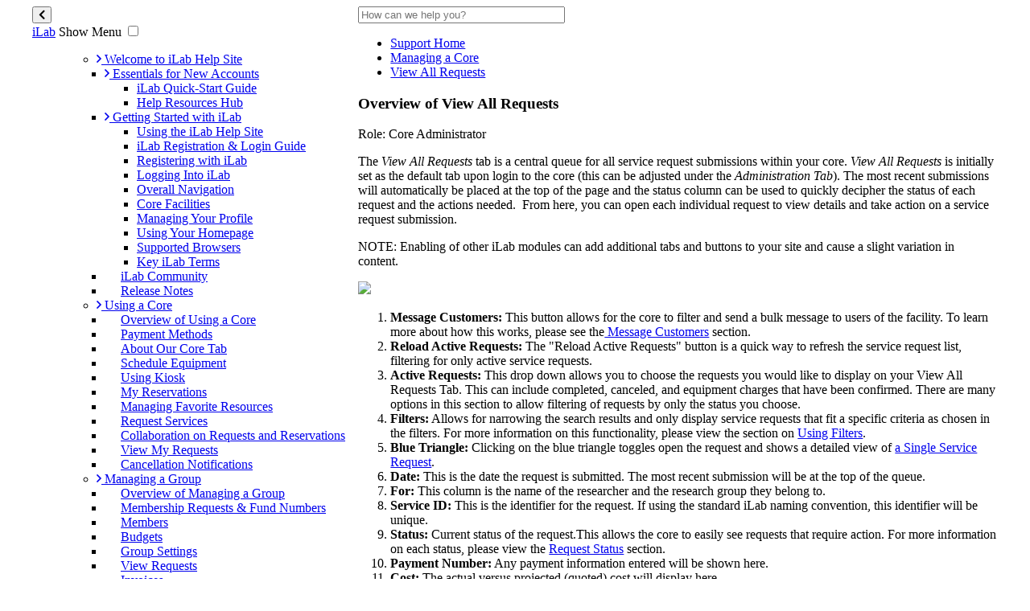

--- FILE ---
content_type: text/html; charset=utf-8
request_url: https://ilab.helpjuice.com/en_US/37448-managing-view-all-requests/266102-view-all-requests-overview
body_size: 147745
content:
<!-- Powered by Helpjuice (https://www.helpjuice.com): The Ultimate Knowledge Base Solution -->
<!doctype html>
<html class="no-js" lang="">
<head>

  <meta name="og:image" content="" />


    <meta charset="utf-8">
    <!--[if IE]><meta http-equiv="X-UA-Compatible" content="IE=edge">
<script type="text/javascript">window.NREUM||(NREUM={});NREUM.info={"beacon":"bam.nr-data.net","errorBeacon":"bam.nr-data.net","licenseKey":"56aae830c8","applicationID":"15354177","transactionName":"JllXTUtXClVdF00NCwpBVVxdXwNmWgQRA0oOWFZOVV0CXl1KEQ4KEg==","queueTime":5,"applicationTime":308,"agent":""}</script>
<script type="text/javascript">(window.NREUM||(NREUM={})).init={ajax:{deny_list:["bam.nr-data.net"]},feature_flags:["soft_nav"]};(window.NREUM||(NREUM={})).loader_config={licenseKey:"56aae830c8",applicationID:"15354177",browserID:"15354210"};;/*! For license information please see nr-loader-rum-1.308.0.min.js.LICENSE.txt */
(()=>{var e,t,r={163:(e,t,r)=>{"use strict";r.d(t,{j:()=>E});var n=r(384),i=r(1741);var a=r(2555);r(860).K7.genericEvents;const s="experimental.resources",o="register",c=e=>{if(!e||"string"!=typeof e)return!1;try{document.createDocumentFragment().querySelector(e)}catch{return!1}return!0};var d=r(2614),u=r(944),l=r(8122);const f="[data-nr-mask]",g=e=>(0,l.a)(e,(()=>{const e={feature_flags:[],experimental:{allow_registered_children:!1,resources:!1},mask_selector:"*",block_selector:"[data-nr-block]",mask_input_options:{color:!1,date:!1,"datetime-local":!1,email:!1,month:!1,number:!1,range:!1,search:!1,tel:!1,text:!1,time:!1,url:!1,week:!1,textarea:!1,select:!1,password:!0}};return{ajax:{deny_list:void 0,block_internal:!0,enabled:!0,autoStart:!0},api:{get allow_registered_children(){return e.feature_flags.includes(o)||e.experimental.allow_registered_children},set allow_registered_children(t){e.experimental.allow_registered_children=t},duplicate_registered_data:!1},browser_consent_mode:{enabled:!1},distributed_tracing:{enabled:void 0,exclude_newrelic_header:void 0,cors_use_newrelic_header:void 0,cors_use_tracecontext_headers:void 0,allowed_origins:void 0},get feature_flags(){return e.feature_flags},set feature_flags(t){e.feature_flags=t},generic_events:{enabled:!0,autoStart:!0},harvest:{interval:30},jserrors:{enabled:!0,autoStart:!0},logging:{enabled:!0,autoStart:!0},metrics:{enabled:!0,autoStart:!0},obfuscate:void 0,page_action:{enabled:!0},page_view_event:{enabled:!0,autoStart:!0},page_view_timing:{enabled:!0,autoStart:!0},performance:{capture_marks:!1,capture_measures:!1,capture_detail:!0,resources:{get enabled(){return e.feature_flags.includes(s)||e.experimental.resources},set enabled(t){e.experimental.resources=t},asset_types:[],first_party_domains:[],ignore_newrelic:!0}},privacy:{cookies_enabled:!0},proxy:{assets:void 0,beacon:void 0},session:{expiresMs:d.wk,inactiveMs:d.BB},session_replay:{autoStart:!0,enabled:!1,preload:!1,sampling_rate:10,error_sampling_rate:100,collect_fonts:!1,inline_images:!1,fix_stylesheets:!0,mask_all_inputs:!0,get mask_text_selector(){return e.mask_selector},set mask_text_selector(t){c(t)?e.mask_selector="".concat(t,",").concat(f):""===t||null===t?e.mask_selector=f:(0,u.R)(5,t)},get block_class(){return"nr-block"},get ignore_class(){return"nr-ignore"},get mask_text_class(){return"nr-mask"},get block_selector(){return e.block_selector},set block_selector(t){c(t)?e.block_selector+=",".concat(t):""!==t&&(0,u.R)(6,t)},get mask_input_options(){return e.mask_input_options},set mask_input_options(t){t&&"object"==typeof t?e.mask_input_options={...t,password:!0}:(0,u.R)(7,t)}},session_trace:{enabled:!0,autoStart:!0},soft_navigations:{enabled:!0,autoStart:!0},spa:{enabled:!0,autoStart:!0},ssl:void 0,user_actions:{enabled:!0,elementAttributes:["id","className","tagName","type"]}}})());var p=r(6154),m=r(9324);let h=0;const v={buildEnv:m.F3,distMethod:m.Xs,version:m.xv,originTime:p.WN},b={consented:!1},y={appMetadata:{},get consented(){return this.session?.state?.consent||b.consented},set consented(e){b.consented=e},customTransaction:void 0,denyList:void 0,disabled:!1,harvester:void 0,isolatedBacklog:!1,isRecording:!1,loaderType:void 0,maxBytes:3e4,obfuscator:void 0,onerror:void 0,ptid:void 0,releaseIds:{},session:void 0,timeKeeper:void 0,registeredEntities:[],jsAttributesMetadata:{bytes:0},get harvestCount(){return++h}},_=e=>{const t=(0,l.a)(e,y),r=Object.keys(v).reduce((e,t)=>(e[t]={value:v[t],writable:!1,configurable:!0,enumerable:!0},e),{});return Object.defineProperties(t,r)};var w=r(5701);const x=e=>{const t=e.startsWith("http");e+="/",r.p=t?e:"https://"+e};var R=r(7836),k=r(3241);const A={accountID:void 0,trustKey:void 0,agentID:void 0,licenseKey:void 0,applicationID:void 0,xpid:void 0},S=e=>(0,l.a)(e,A),T=new Set;function E(e,t={},r,s){let{init:o,info:c,loader_config:d,runtime:u={},exposed:l=!0}=t;if(!c){const e=(0,n.pV)();o=e.init,c=e.info,d=e.loader_config}e.init=g(o||{}),e.loader_config=S(d||{}),c.jsAttributes??={},p.bv&&(c.jsAttributes.isWorker=!0),e.info=(0,a.D)(c);const f=e.init,m=[c.beacon,c.errorBeacon];T.has(e.agentIdentifier)||(f.proxy.assets&&(x(f.proxy.assets),m.push(f.proxy.assets)),f.proxy.beacon&&m.push(f.proxy.beacon),e.beacons=[...m],function(e){const t=(0,n.pV)();Object.getOwnPropertyNames(i.W.prototype).forEach(r=>{const n=i.W.prototype[r];if("function"!=typeof n||"constructor"===n)return;let a=t[r];e[r]&&!1!==e.exposed&&"micro-agent"!==e.runtime?.loaderType&&(t[r]=(...t)=>{const n=e[r](...t);return a?a(...t):n})})}(e),(0,n.US)("activatedFeatures",w.B)),u.denyList=[...f.ajax.deny_list||[],...f.ajax.block_internal?m:[]],u.ptid=e.agentIdentifier,u.loaderType=r,e.runtime=_(u),T.has(e.agentIdentifier)||(e.ee=R.ee.get(e.agentIdentifier),e.exposed=l,(0,k.W)({agentIdentifier:e.agentIdentifier,drained:!!w.B?.[e.agentIdentifier],type:"lifecycle",name:"initialize",feature:void 0,data:e.config})),T.add(e.agentIdentifier)}},384:(e,t,r)=>{"use strict";r.d(t,{NT:()=>s,US:()=>u,Zm:()=>o,bQ:()=>d,dV:()=>c,pV:()=>l});var n=r(6154),i=r(1863),a=r(1910);const s={beacon:"bam.nr-data.net",errorBeacon:"bam.nr-data.net"};function o(){return n.gm.NREUM||(n.gm.NREUM={}),void 0===n.gm.newrelic&&(n.gm.newrelic=n.gm.NREUM),n.gm.NREUM}function c(){let e=o();return e.o||(e.o={ST:n.gm.setTimeout,SI:n.gm.setImmediate||n.gm.setInterval,CT:n.gm.clearTimeout,XHR:n.gm.XMLHttpRequest,REQ:n.gm.Request,EV:n.gm.Event,PR:n.gm.Promise,MO:n.gm.MutationObserver,FETCH:n.gm.fetch,WS:n.gm.WebSocket},(0,a.i)(...Object.values(e.o))),e}function d(e,t){let r=o();r.initializedAgents??={},t.initializedAt={ms:(0,i.t)(),date:new Date},r.initializedAgents[e]=t}function u(e,t){o()[e]=t}function l(){return function(){let e=o();const t=e.info||{};e.info={beacon:s.beacon,errorBeacon:s.errorBeacon,...t}}(),function(){let e=o();const t=e.init||{};e.init={...t}}(),c(),function(){let e=o();const t=e.loader_config||{};e.loader_config={...t}}(),o()}},782:(e,t,r)=>{"use strict";r.d(t,{T:()=>n});const n=r(860).K7.pageViewTiming},860:(e,t,r)=>{"use strict";r.d(t,{$J:()=>u,K7:()=>c,P3:()=>d,XX:()=>i,Yy:()=>o,df:()=>a,qY:()=>n,v4:()=>s});const n="events",i="jserrors",a="browser/blobs",s="rum",o="browser/logs",c={ajax:"ajax",genericEvents:"generic_events",jserrors:i,logging:"logging",metrics:"metrics",pageAction:"page_action",pageViewEvent:"page_view_event",pageViewTiming:"page_view_timing",sessionReplay:"session_replay",sessionTrace:"session_trace",softNav:"soft_navigations",spa:"spa"},d={[c.pageViewEvent]:1,[c.pageViewTiming]:2,[c.metrics]:3,[c.jserrors]:4,[c.spa]:5,[c.ajax]:6,[c.sessionTrace]:7,[c.softNav]:8,[c.sessionReplay]:9,[c.logging]:10,[c.genericEvents]:11},u={[c.pageViewEvent]:s,[c.pageViewTiming]:n,[c.ajax]:n,[c.spa]:n,[c.softNav]:n,[c.metrics]:i,[c.jserrors]:i,[c.sessionTrace]:a,[c.sessionReplay]:a,[c.logging]:o,[c.genericEvents]:"ins"}},944:(e,t,r)=>{"use strict";r.d(t,{R:()=>i});var n=r(3241);function i(e,t){"function"==typeof console.debug&&(console.debug("New Relic Warning: https://github.com/newrelic/newrelic-browser-agent/blob/main/docs/warning-codes.md#".concat(e),t),(0,n.W)({agentIdentifier:null,drained:null,type:"data",name:"warn",feature:"warn",data:{code:e,secondary:t}}))}},1687:(e,t,r)=>{"use strict";r.d(t,{Ak:()=>d,Ze:()=>f,x3:()=>u});var n=r(3241),i=r(7836),a=r(3606),s=r(860),o=r(2646);const c={};function d(e,t){const r={staged:!1,priority:s.P3[t]||0};l(e),c[e].get(t)||c[e].set(t,r)}function u(e,t){e&&c[e]&&(c[e].get(t)&&c[e].delete(t),p(e,t,!1),c[e].size&&g(e))}function l(e){if(!e)throw new Error("agentIdentifier required");c[e]||(c[e]=new Map)}function f(e="",t="feature",r=!1){if(l(e),!e||!c[e].get(t)||r)return p(e,t);c[e].get(t).staged=!0,g(e)}function g(e){const t=Array.from(c[e]);t.every(([e,t])=>t.staged)&&(t.sort((e,t)=>e[1].priority-t[1].priority),t.forEach(([t])=>{c[e].delete(t),p(e,t)}))}function p(e,t,r=!0){const s=e?i.ee.get(e):i.ee,c=a.i.handlers;if(!s.aborted&&s.backlog&&c){if((0,n.W)({agentIdentifier:e,type:"lifecycle",name:"drain",feature:t}),r){const e=s.backlog[t],r=c[t];if(r){for(let t=0;e&&t<e.length;++t)m(e[t],r);Object.entries(r).forEach(([e,t])=>{Object.values(t||{}).forEach(t=>{t[0]?.on&&t[0]?.context()instanceof o.y&&t[0].on(e,t[1])})})}}s.isolatedBacklog||delete c[t],s.backlog[t]=null,s.emit("drain-"+t,[])}}function m(e,t){var r=e[1];Object.values(t[r]||{}).forEach(t=>{var r=e[0];if(t[0]===r){var n=t[1],i=e[3],a=e[2];n.apply(i,a)}})}},1738:(e,t,r)=>{"use strict";r.d(t,{U:()=>g,Y:()=>f});var n=r(3241),i=r(9908),a=r(1863),s=r(944),o=r(5701),c=r(3969),d=r(8362),u=r(860),l=r(4261);function f(e,t,r,a){const f=a||r;!f||f[e]&&f[e]!==d.d.prototype[e]||(f[e]=function(){(0,i.p)(c.xV,["API/"+e+"/called"],void 0,u.K7.metrics,r.ee),(0,n.W)({agentIdentifier:r.agentIdentifier,drained:!!o.B?.[r.agentIdentifier],type:"data",name:"api",feature:l.Pl+e,data:{}});try{return t.apply(this,arguments)}catch(e){(0,s.R)(23,e)}})}function g(e,t,r,n,s){const o=e.info;null===r?delete o.jsAttributes[t]:o.jsAttributes[t]=r,(s||null===r)&&(0,i.p)(l.Pl+n,[(0,a.t)(),t,r],void 0,"session",e.ee)}},1741:(e,t,r)=>{"use strict";r.d(t,{W:()=>a});var n=r(944),i=r(4261);class a{#e(e,...t){if(this[e]!==a.prototype[e])return this[e](...t);(0,n.R)(35,e)}addPageAction(e,t){return this.#e(i.hG,e,t)}register(e){return this.#e(i.eY,e)}recordCustomEvent(e,t){return this.#e(i.fF,e,t)}setPageViewName(e,t){return this.#e(i.Fw,e,t)}setCustomAttribute(e,t,r){return this.#e(i.cD,e,t,r)}noticeError(e,t){return this.#e(i.o5,e,t)}setUserId(e,t=!1){return this.#e(i.Dl,e,t)}setApplicationVersion(e){return this.#e(i.nb,e)}setErrorHandler(e){return this.#e(i.bt,e)}addRelease(e,t){return this.#e(i.k6,e,t)}log(e,t){return this.#e(i.$9,e,t)}start(){return this.#e(i.d3)}finished(e){return this.#e(i.BL,e)}recordReplay(){return this.#e(i.CH)}pauseReplay(){return this.#e(i.Tb)}addToTrace(e){return this.#e(i.U2,e)}setCurrentRouteName(e){return this.#e(i.PA,e)}interaction(e){return this.#e(i.dT,e)}wrapLogger(e,t,r){return this.#e(i.Wb,e,t,r)}measure(e,t){return this.#e(i.V1,e,t)}consent(e){return this.#e(i.Pv,e)}}},1863:(e,t,r)=>{"use strict";function n(){return Math.floor(performance.now())}r.d(t,{t:()=>n})},1910:(e,t,r)=>{"use strict";r.d(t,{i:()=>a});var n=r(944);const i=new Map;function a(...e){return e.every(e=>{if(i.has(e))return i.get(e);const t="function"==typeof e?e.toString():"",r=t.includes("[native code]"),a=t.includes("nrWrapper");return r||a||(0,n.R)(64,e?.name||t),i.set(e,r),r})}},2555:(e,t,r)=>{"use strict";r.d(t,{D:()=>o,f:()=>s});var n=r(384),i=r(8122);const a={beacon:n.NT.beacon,errorBeacon:n.NT.errorBeacon,licenseKey:void 0,applicationID:void 0,sa:void 0,queueTime:void 0,applicationTime:void 0,ttGuid:void 0,user:void 0,account:void 0,product:void 0,extra:void 0,jsAttributes:{},userAttributes:void 0,atts:void 0,transactionName:void 0,tNamePlain:void 0};function s(e){try{return!!e.licenseKey&&!!e.errorBeacon&&!!e.applicationID}catch(e){return!1}}const o=e=>(0,i.a)(e,a)},2614:(e,t,r)=>{"use strict";r.d(t,{BB:()=>s,H3:()=>n,g:()=>d,iL:()=>c,tS:()=>o,uh:()=>i,wk:()=>a});const n="NRBA",i="SESSION",a=144e5,s=18e5,o={STARTED:"session-started",PAUSE:"session-pause",RESET:"session-reset",RESUME:"session-resume",UPDATE:"session-update"},c={SAME_TAB:"same-tab",CROSS_TAB:"cross-tab"},d={OFF:0,FULL:1,ERROR:2}},2646:(e,t,r)=>{"use strict";r.d(t,{y:()=>n});class n{constructor(e){this.contextId=e}}},2843:(e,t,r)=>{"use strict";r.d(t,{G:()=>a,u:()=>i});var n=r(3878);function i(e,t=!1,r,i){(0,n.DD)("visibilitychange",function(){if(t)return void("hidden"===document.visibilityState&&e());e(document.visibilityState)},r,i)}function a(e,t,r){(0,n.sp)("pagehide",e,t,r)}},3241:(e,t,r)=>{"use strict";r.d(t,{W:()=>a});var n=r(6154);const i="newrelic";function a(e={}){try{n.gm.dispatchEvent(new CustomEvent(i,{detail:e}))}catch(e){}}},3606:(e,t,r)=>{"use strict";r.d(t,{i:()=>a});var n=r(9908);a.on=s;var i=a.handlers={};function a(e,t,r,a){s(a||n.d,i,e,t,r)}function s(e,t,r,i,a){a||(a="feature"),e||(e=n.d);var s=t[a]=t[a]||{};(s[r]=s[r]||[]).push([e,i])}},3878:(e,t,r)=>{"use strict";function n(e,t){return{capture:e,passive:!1,signal:t}}function i(e,t,r=!1,i){window.addEventListener(e,t,n(r,i))}function a(e,t,r=!1,i){document.addEventListener(e,t,n(r,i))}r.d(t,{DD:()=>a,jT:()=>n,sp:()=>i})},3969:(e,t,r)=>{"use strict";r.d(t,{TZ:()=>n,XG:()=>o,rs:()=>i,xV:()=>s,z_:()=>a});const n=r(860).K7.metrics,i="sm",a="cm",s="storeSupportabilityMetrics",o="storeEventMetrics"},4234:(e,t,r)=>{"use strict";r.d(t,{W:()=>a});var n=r(7836),i=r(1687);class a{constructor(e,t){this.agentIdentifier=e,this.ee=n.ee.get(e),this.featureName=t,this.blocked=!1}deregisterDrain(){(0,i.x3)(this.agentIdentifier,this.featureName)}}},4261:(e,t,r)=>{"use strict";r.d(t,{$9:()=>d,BL:()=>o,CH:()=>g,Dl:()=>_,Fw:()=>y,PA:()=>h,Pl:()=>n,Pv:()=>k,Tb:()=>l,U2:()=>a,V1:()=>R,Wb:()=>x,bt:()=>b,cD:()=>v,d3:()=>w,dT:()=>c,eY:()=>p,fF:()=>f,hG:()=>i,k6:()=>s,nb:()=>m,o5:()=>u});const n="api-",i="addPageAction",a="addToTrace",s="addRelease",o="finished",c="interaction",d="log",u="noticeError",l="pauseReplay",f="recordCustomEvent",g="recordReplay",p="register",m="setApplicationVersion",h="setCurrentRouteName",v="setCustomAttribute",b="setErrorHandler",y="setPageViewName",_="setUserId",w="start",x="wrapLogger",R="measure",k="consent"},5289:(e,t,r)=>{"use strict";r.d(t,{GG:()=>s,Qr:()=>c,sB:()=>o});var n=r(3878),i=r(6389);function a(){return"undefined"==typeof document||"complete"===document.readyState}function s(e,t){if(a())return e();const r=(0,i.J)(e),s=setInterval(()=>{a()&&(clearInterval(s),r())},500);(0,n.sp)("load",r,t)}function o(e){if(a())return e();(0,n.DD)("DOMContentLoaded",e)}function c(e){if(a())return e();(0,n.sp)("popstate",e)}},5607:(e,t,r)=>{"use strict";r.d(t,{W:()=>n});const n=(0,r(9566).bz)()},5701:(e,t,r)=>{"use strict";r.d(t,{B:()=>a,t:()=>s});var n=r(3241);const i=new Set,a={};function s(e,t){const r=t.agentIdentifier;a[r]??={},e&&"object"==typeof e&&(i.has(r)||(t.ee.emit("rumresp",[e]),a[r]=e,i.add(r),(0,n.W)({agentIdentifier:r,loaded:!0,drained:!0,type:"lifecycle",name:"load",feature:void 0,data:e})))}},6154:(e,t,r)=>{"use strict";r.d(t,{OF:()=>c,RI:()=>i,WN:()=>u,bv:()=>a,eN:()=>l,gm:()=>s,mw:()=>o,sb:()=>d});var n=r(1863);const i="undefined"!=typeof window&&!!window.document,a="undefined"!=typeof WorkerGlobalScope&&("undefined"!=typeof self&&self instanceof WorkerGlobalScope&&self.navigator instanceof WorkerNavigator||"undefined"!=typeof globalThis&&globalThis instanceof WorkerGlobalScope&&globalThis.navigator instanceof WorkerNavigator),s=i?window:"undefined"!=typeof WorkerGlobalScope&&("undefined"!=typeof self&&self instanceof WorkerGlobalScope&&self||"undefined"!=typeof globalThis&&globalThis instanceof WorkerGlobalScope&&globalThis),o=Boolean("hidden"===s?.document?.visibilityState),c=/iPad|iPhone|iPod/.test(s.navigator?.userAgent),d=c&&"undefined"==typeof SharedWorker,u=((()=>{const e=s.navigator?.userAgent?.match(/Firefox[/\s](\d+\.\d+)/);Array.isArray(e)&&e.length>=2&&e[1]})(),Date.now()-(0,n.t)()),l=()=>"undefined"!=typeof PerformanceNavigationTiming&&s?.performance?.getEntriesByType("navigation")?.[0]?.responseStart},6389:(e,t,r)=>{"use strict";function n(e,t=500,r={}){const n=r?.leading||!1;let i;return(...r)=>{n&&void 0===i&&(e.apply(this,r),i=setTimeout(()=>{i=clearTimeout(i)},t)),n||(clearTimeout(i),i=setTimeout(()=>{e.apply(this,r)},t))}}function i(e){let t=!1;return(...r)=>{t||(t=!0,e.apply(this,r))}}r.d(t,{J:()=>i,s:()=>n})},6630:(e,t,r)=>{"use strict";r.d(t,{T:()=>n});const n=r(860).K7.pageViewEvent},7699:(e,t,r)=>{"use strict";r.d(t,{It:()=>a,KC:()=>o,No:()=>i,qh:()=>s});var n=r(860);const i=16e3,a=1e6,s="SESSION_ERROR",o={[n.K7.logging]:!0,[n.K7.genericEvents]:!1,[n.K7.jserrors]:!1,[n.K7.ajax]:!1}},7836:(e,t,r)=>{"use strict";r.d(t,{P:()=>o,ee:()=>c});var n=r(384),i=r(8990),a=r(2646),s=r(5607);const o="nr@context:".concat(s.W),c=function e(t,r){var n={},s={},u={},l=!1;try{l=16===r.length&&d.initializedAgents?.[r]?.runtime.isolatedBacklog}catch(e){}var f={on:p,addEventListener:p,removeEventListener:function(e,t){var r=n[e];if(!r)return;for(var i=0;i<r.length;i++)r[i]===t&&r.splice(i,1)},emit:function(e,r,n,i,a){!1!==a&&(a=!0);if(c.aborted&&!i)return;t&&a&&t.emit(e,r,n);var o=g(n);m(e).forEach(e=>{e.apply(o,r)});var d=v()[s[e]];d&&d.push([f,e,r,o]);return o},get:h,listeners:m,context:g,buffer:function(e,t){const r=v();if(t=t||"feature",f.aborted)return;Object.entries(e||{}).forEach(([e,n])=>{s[n]=t,t in r||(r[t]=[])})},abort:function(){f._aborted=!0,Object.keys(f.backlog).forEach(e=>{delete f.backlog[e]})},isBuffering:function(e){return!!v()[s[e]]},debugId:r,backlog:l?{}:t&&"object"==typeof t.backlog?t.backlog:{},isolatedBacklog:l};return Object.defineProperty(f,"aborted",{get:()=>{let e=f._aborted||!1;return e||(t&&(e=t.aborted),e)}}),f;function g(e){return e&&e instanceof a.y?e:e?(0,i.I)(e,o,()=>new a.y(o)):new a.y(o)}function p(e,t){n[e]=m(e).concat(t)}function m(e){return n[e]||[]}function h(t){return u[t]=u[t]||e(f,t)}function v(){return f.backlog}}(void 0,"globalEE"),d=(0,n.Zm)();d.ee||(d.ee=c)},8122:(e,t,r)=>{"use strict";r.d(t,{a:()=>i});var n=r(944);function i(e,t){try{if(!e||"object"!=typeof e)return(0,n.R)(3);if(!t||"object"!=typeof t)return(0,n.R)(4);const r=Object.create(Object.getPrototypeOf(t),Object.getOwnPropertyDescriptors(t)),a=0===Object.keys(r).length?e:r;for(let s in a)if(void 0!==e[s])try{if(null===e[s]){r[s]=null;continue}Array.isArray(e[s])&&Array.isArray(t[s])?r[s]=Array.from(new Set([...e[s],...t[s]])):"object"==typeof e[s]&&"object"==typeof t[s]?r[s]=i(e[s],t[s]):r[s]=e[s]}catch(e){r[s]||(0,n.R)(1,e)}return r}catch(e){(0,n.R)(2,e)}}},8362:(e,t,r)=>{"use strict";r.d(t,{d:()=>a});var n=r(9566),i=r(1741);class a extends i.W{agentIdentifier=(0,n.LA)(16)}},8374:(e,t,r)=>{r.nc=(()=>{try{return document?.currentScript?.nonce}catch(e){}return""})()},8990:(e,t,r)=>{"use strict";r.d(t,{I:()=>i});var n=Object.prototype.hasOwnProperty;function i(e,t,r){if(n.call(e,t))return e[t];var i=r();if(Object.defineProperty&&Object.keys)try{return Object.defineProperty(e,t,{value:i,writable:!0,enumerable:!1}),i}catch(e){}return e[t]=i,i}},9324:(e,t,r)=>{"use strict";r.d(t,{F3:()=>i,Xs:()=>a,xv:()=>n});const n="1.308.0",i="PROD",a="CDN"},9566:(e,t,r)=>{"use strict";r.d(t,{LA:()=>o,bz:()=>s});var n=r(6154);const i="xxxxxxxx-xxxx-4xxx-yxxx-xxxxxxxxxxxx";function a(e,t){return e?15&e[t]:16*Math.random()|0}function s(){const e=n.gm?.crypto||n.gm?.msCrypto;let t,r=0;return e&&e.getRandomValues&&(t=e.getRandomValues(new Uint8Array(30))),i.split("").map(e=>"x"===e?a(t,r++).toString(16):"y"===e?(3&a()|8).toString(16):e).join("")}function o(e){const t=n.gm?.crypto||n.gm?.msCrypto;let r,i=0;t&&t.getRandomValues&&(r=t.getRandomValues(new Uint8Array(e)));const s=[];for(var o=0;o<e;o++)s.push(a(r,i++).toString(16));return s.join("")}},9908:(e,t,r)=>{"use strict";r.d(t,{d:()=>n,p:()=>i});var n=r(7836).ee.get("handle");function i(e,t,r,i,a){a?(a.buffer([e],i),a.emit(e,t,r)):(n.buffer([e],i),n.emit(e,t,r))}}},n={};function i(e){var t=n[e];if(void 0!==t)return t.exports;var a=n[e]={exports:{}};return r[e](a,a.exports,i),a.exports}i.m=r,i.d=(e,t)=>{for(var r in t)i.o(t,r)&&!i.o(e,r)&&Object.defineProperty(e,r,{enumerable:!0,get:t[r]})},i.f={},i.e=e=>Promise.all(Object.keys(i.f).reduce((t,r)=>(i.f[r](e,t),t),[])),i.u=e=>"nr-rum-1.308.0.min.js",i.o=(e,t)=>Object.prototype.hasOwnProperty.call(e,t),e={},t="NRBA-1.308.0.PROD:",i.l=(r,n,a,s)=>{if(e[r])e[r].push(n);else{var o,c;if(void 0!==a)for(var d=document.getElementsByTagName("script"),u=0;u<d.length;u++){var l=d[u];if(l.getAttribute("src")==r||l.getAttribute("data-webpack")==t+a){o=l;break}}if(!o){c=!0;var f={296:"sha512-+MIMDsOcckGXa1EdWHqFNv7P+JUkd5kQwCBr3KE6uCvnsBNUrdSt4a/3/L4j4TxtnaMNjHpza2/erNQbpacJQA=="};(o=document.createElement("script")).charset="utf-8",i.nc&&o.setAttribute("nonce",i.nc),o.setAttribute("data-webpack",t+a),o.src=r,0!==o.src.indexOf(window.location.origin+"/")&&(o.crossOrigin="anonymous"),f[s]&&(o.integrity=f[s])}e[r]=[n];var g=(t,n)=>{o.onerror=o.onload=null,clearTimeout(p);var i=e[r];if(delete e[r],o.parentNode&&o.parentNode.removeChild(o),i&&i.forEach(e=>e(n)),t)return t(n)},p=setTimeout(g.bind(null,void 0,{type:"timeout",target:o}),12e4);o.onerror=g.bind(null,o.onerror),o.onload=g.bind(null,o.onload),c&&document.head.appendChild(o)}},i.r=e=>{"undefined"!=typeof Symbol&&Symbol.toStringTag&&Object.defineProperty(e,Symbol.toStringTag,{value:"Module"}),Object.defineProperty(e,"__esModule",{value:!0})},i.p="https://js-agent.newrelic.com/",(()=>{var e={374:0,840:0};i.f.j=(t,r)=>{var n=i.o(e,t)?e[t]:void 0;if(0!==n)if(n)r.push(n[2]);else{var a=new Promise((r,i)=>n=e[t]=[r,i]);r.push(n[2]=a);var s=i.p+i.u(t),o=new Error;i.l(s,r=>{if(i.o(e,t)&&(0!==(n=e[t])&&(e[t]=void 0),n)){var a=r&&("load"===r.type?"missing":r.type),s=r&&r.target&&r.target.src;o.message="Loading chunk "+t+" failed: ("+a+": "+s+")",o.name="ChunkLoadError",o.type=a,o.request=s,n[1](o)}},"chunk-"+t,t)}};var t=(t,r)=>{var n,a,[s,o,c]=r,d=0;if(s.some(t=>0!==e[t])){for(n in o)i.o(o,n)&&(i.m[n]=o[n]);if(c)c(i)}for(t&&t(r);d<s.length;d++)a=s[d],i.o(e,a)&&e[a]&&e[a][0](),e[a]=0},r=self["webpackChunk:NRBA-1.308.0.PROD"]=self["webpackChunk:NRBA-1.308.0.PROD"]||[];r.forEach(t.bind(null,0)),r.push=t.bind(null,r.push.bind(r))})(),(()=>{"use strict";i(8374);var e=i(8362),t=i(860);const r=Object.values(t.K7);var n=i(163);var a=i(9908),s=i(1863),o=i(4261),c=i(1738);var d=i(1687),u=i(4234),l=i(5289),f=i(6154),g=i(944),p=i(384);const m=e=>f.RI&&!0===e?.privacy.cookies_enabled;function h(e){return!!(0,p.dV)().o.MO&&m(e)&&!0===e?.session_trace.enabled}var v=i(6389),b=i(7699);class y extends u.W{constructor(e,t){super(e.agentIdentifier,t),this.agentRef=e,this.abortHandler=void 0,this.featAggregate=void 0,this.loadedSuccessfully=void 0,this.onAggregateImported=new Promise(e=>{this.loadedSuccessfully=e}),this.deferred=Promise.resolve(),!1===e.init[this.featureName].autoStart?this.deferred=new Promise((t,r)=>{this.ee.on("manual-start-all",(0,v.J)(()=>{(0,d.Ak)(e.agentIdentifier,this.featureName),t()}))}):(0,d.Ak)(e.agentIdentifier,t)}importAggregator(e,t,r={}){if(this.featAggregate)return;const n=async()=>{let n;await this.deferred;try{if(m(e.init)){const{setupAgentSession:t}=await i.e(296).then(i.bind(i,3305));n=t(e)}}catch(e){(0,g.R)(20,e),this.ee.emit("internal-error",[e]),(0,a.p)(b.qh,[e],void 0,this.featureName,this.ee)}try{if(!this.#t(this.featureName,n,e.init))return(0,d.Ze)(this.agentIdentifier,this.featureName),void this.loadedSuccessfully(!1);const{Aggregate:i}=await t();this.featAggregate=new i(e,r),e.runtime.harvester.initializedAggregates.push(this.featAggregate),this.loadedSuccessfully(!0)}catch(e){(0,g.R)(34,e),this.abortHandler?.(),(0,d.Ze)(this.agentIdentifier,this.featureName,!0),this.loadedSuccessfully(!1),this.ee&&this.ee.abort()}};f.RI?(0,l.GG)(()=>n(),!0):n()}#t(e,r,n){if(this.blocked)return!1;switch(e){case t.K7.sessionReplay:return h(n)&&!!r;case t.K7.sessionTrace:return!!r;default:return!0}}}var _=i(6630),w=i(2614),x=i(3241);class R extends y{static featureName=_.T;constructor(e){var t;super(e,_.T),this.setupInspectionEvents(e.agentIdentifier),t=e,(0,c.Y)(o.Fw,function(e,r){"string"==typeof e&&("/"!==e.charAt(0)&&(e="/"+e),t.runtime.customTransaction=(r||"http://custom.transaction")+e,(0,a.p)(o.Pl+o.Fw,[(0,s.t)()],void 0,void 0,t.ee))},t),this.importAggregator(e,()=>i.e(296).then(i.bind(i,3943)))}setupInspectionEvents(e){const t=(t,r)=>{t&&(0,x.W)({agentIdentifier:e,timeStamp:t.timeStamp,loaded:"complete"===t.target.readyState,type:"window",name:r,data:t.target.location+""})};(0,l.sB)(e=>{t(e,"DOMContentLoaded")}),(0,l.GG)(e=>{t(e,"load")}),(0,l.Qr)(e=>{t(e,"navigate")}),this.ee.on(w.tS.UPDATE,(t,r)=>{(0,x.W)({agentIdentifier:e,type:"lifecycle",name:"session",data:r})})}}class k extends e.d{constructor(e){var t;(super(),f.gm)?(this.features={},(0,p.bQ)(this.agentIdentifier,this),this.desiredFeatures=new Set(e.features||[]),this.desiredFeatures.add(R),(0,n.j)(this,e,e.loaderType||"agent"),t=this,(0,c.Y)(o.cD,function(e,r,n=!1){if("string"==typeof e){if(["string","number","boolean"].includes(typeof r)||null===r)return(0,c.U)(t,e,r,o.cD,n);(0,g.R)(40,typeof r)}else(0,g.R)(39,typeof e)},t),function(e){(0,c.Y)(o.Dl,function(t,r=!1){if("string"!=typeof t&&null!==t)return void(0,g.R)(41,typeof t);const n=e.info.jsAttributes["enduser.id"];r&&null!=n&&n!==t?(0,a.p)(o.Pl+"setUserIdAndResetSession",[t],void 0,"session",e.ee):(0,c.U)(e,"enduser.id",t,o.Dl,!0)},e)}(this),function(e){(0,c.Y)(o.nb,function(t){if("string"==typeof t||null===t)return(0,c.U)(e,"application.version",t,o.nb,!1);(0,g.R)(42,typeof t)},e)}(this),function(e){(0,c.Y)(o.d3,function(){e.ee.emit("manual-start-all")},e)}(this),function(e){(0,c.Y)(o.Pv,function(t=!0){if("boolean"==typeof t){if((0,a.p)(o.Pl+o.Pv,[t],void 0,"session",e.ee),e.runtime.consented=t,t){const t=e.features.page_view_event;t.onAggregateImported.then(e=>{const r=t.featAggregate;e&&!r.sentRum&&r.sendRum()})}}else(0,g.R)(65,typeof t)},e)}(this),this.run()):(0,g.R)(21)}get config(){return{info:this.info,init:this.init,loader_config:this.loader_config,runtime:this.runtime}}get api(){return this}run(){try{const e=function(e){const t={};return r.forEach(r=>{t[r]=!!e[r]?.enabled}),t}(this.init),n=[...this.desiredFeatures];n.sort((e,r)=>t.P3[e.featureName]-t.P3[r.featureName]),n.forEach(r=>{if(!e[r.featureName]&&r.featureName!==t.K7.pageViewEvent)return;if(r.featureName===t.K7.spa)return void(0,g.R)(67);const n=function(e){switch(e){case t.K7.ajax:return[t.K7.jserrors];case t.K7.sessionTrace:return[t.K7.ajax,t.K7.pageViewEvent];case t.K7.sessionReplay:return[t.K7.sessionTrace];case t.K7.pageViewTiming:return[t.K7.pageViewEvent];default:return[]}}(r.featureName).filter(e=>!(e in this.features));n.length>0&&(0,g.R)(36,{targetFeature:r.featureName,missingDependencies:n}),this.features[r.featureName]=new r(this)})}catch(e){(0,g.R)(22,e);for(const e in this.features)this.features[e].abortHandler?.();const t=(0,p.Zm)();delete t.initializedAgents[this.agentIdentifier]?.features,delete this.sharedAggregator;return t.ee.get(this.agentIdentifier).abort(),!1}}}var A=i(2843),S=i(782);class T extends y{static featureName=S.T;constructor(e){super(e,S.T),f.RI&&((0,A.u)(()=>(0,a.p)("docHidden",[(0,s.t)()],void 0,S.T,this.ee),!0),(0,A.G)(()=>(0,a.p)("winPagehide",[(0,s.t)()],void 0,S.T,this.ee)),this.importAggregator(e,()=>i.e(296).then(i.bind(i,2117))))}}var E=i(3969);class I extends y{static featureName=E.TZ;constructor(e){super(e,E.TZ),f.RI&&document.addEventListener("securitypolicyviolation",e=>{(0,a.p)(E.xV,["Generic/CSPViolation/Detected"],void 0,this.featureName,this.ee)}),this.importAggregator(e,()=>i.e(296).then(i.bind(i,9623)))}}new k({features:[R,T,I],loaderType:"lite"})})()})();</script><![endif]-->
    <meta http-equiv="X-UA-Compatible" content="IE=edge">
    <title>iLab &mdash; Overview of View All Requests</title>
    <meta name="viewport" content="width=device-width,initial-scale=1.0,user-scalable=no"/>
  <!-- Google Tag Manager -->
<script>(function(w,d,s,l,i){w[l]=w[l]||[];w[l].push({'gtm.start':
new Date().getTime(),event:'gtm.js'});var f=d.getElementsByTagName(s)[0],
j=d.createElement(s),dl=l!='dataLayer'?'&l='+l:'';j.async=true;j.src=
'https://www.googletagmanager.com/gtm.js?id='+i+dl;f.parentNode.insertBefore(j,f);
})(window,document,'script','dataLayer','GTM-N84XQ8FD');</script>
<!-- End Google Tag Manager -->
    
    
        <meta name="description" content="The View All Requests  tab is a central queue for all service request submissions within your core. View All Requests is initially set as the default tab u" />
        <meta property="og:description" content="The View All Requests  tab is a central queue for all service request submissions within your core. View All Requests is initially set as the default tab u" />
    
    
    
    
    <!-- your favicon -->
    <link rel="shortcut icon" href="" type="image/vnd.microsoft.icon">
    <script src="https://code.jquery.com/jquery-3.3.1.min.js" integrity="sha256-FgpCb/KJQlLNfOu91ta32o/NMZxltwRo8QtmkMRdAu8=" crossorigin="anonymous"></script>
    <link href="https://cdnjs.cloudflare.com/ajax/libs/flexboxgrid/6.3.1/flexboxgrid.min.css" rel="stylesheet">
    <link href="https://s3.amazonaws.com/assets.helpjuice.com/fontawesome/css/all.min.css" rel="stylesheet" />
    
    <link href="https://static.helpjuice.com/helpjuice_production/uploads/account/3504/main_css_3504-88f5558ccca1c1805509d0377f9515e13f80333c6f06ce922c6baf85fdd26ddb.css" media="all" rel="stylesheet" />
    
   
    <!-- Global site tag (gtag.js) - Google Analytics -->
<script async src="https://www.googletagmanager.com/gtag/js?id=G-B852GDYDGH"></script>
<script>
  window.dataLayer = window.dataLayer || [];
  function gtag(){dataLayer.push(arguments);}
  gtag('js', new Date());

  gtag('config', 'G-B852GDYDGH');
</script>


<!-- Global site tag (gtag.js) - Google Analytics -->
<script async src="https://www.googletagmanager.com/gtag/js?id=UA-185944034-1"></script>
<script>
  window.dataLayer = window.dataLayer || [];
  function gtag(){dataLayer.push(arguments);}
  gtag('js', new Date());

  gtag('config', 'UA-185944034-1');
</script>

<link rel="stylesheet" href="https://rsms.me/inter/inter.css">

<link rel="stylesheet" href="/knowledgebase.css">
    <script src="/knowledgebase.js" defer></script>
      <link rel="stylesheet" href="/feedbacks.css">
<script src="/feedbacks.js" defer></script>
<link rel="stylesheet" href="/knowledgebase.css">
<script src="/knowledgebase.js" defer></script>
<script src="https://cdnjs.cloudflare.com/ajax/libs/string-similarity/3.1.1/string-similarity.min.js"></script>

<!-- Microsoft Clarity Analytics -->
<script type="text/javascript">
    (function(c,l,a,r,i,t,y){
        c[a]=c[a]||function(){(c[a].q=c[a].q||[]).push(arguments)};
        t=l.createElement(r);t.async=1;t.src="https://www.clarity.ms/tag/"+i;
        y=l.getElementsByTagName(r)[0];y.parentNode.insertBefore(t,y);
    })(window, document, "clarity", "script", "p4i7vzs32q");
</script>
<!-- End of Microsoft Clarity Analytics -->
<style>
@import url('https://fonts.googleapis.com/css2?family=Roboto:wght@100;300;400;500;700&display=swap');
</style>
<style>
  @import url('https://fonts.googleapis.com/css2?family=Roboto+Condensed:wght@100;191;200;300;500;600;700&display=swap');
</style>

<script>
     // Select all links with the class 'category-link'
    const links = document.querySelectorAll('.category-link');

    // Add click event listener to each link
    links.forEach(link => {
        link.addEventListener('click', function(event) {
            event.preventDefault(); // Prevent the default link action

            // Select the <i> element within the clicked link
            const icon = this.querySelector('i');

            // Check if the icon is already rotated
            if (icon.style.transform === 'rotate(90deg)') {
                icon.style.transform = 'rotate(0deg)'; // Reset rotation
                console.log('what happened: Icon rotated to 0deg');
                
                // Change .main-navigation li a overflow property to 'hidden'
                document.querySelectorAll('.main-navigation li a').forEach(a => {
                    a.style.overflow = 'hidden';
                });
                console.log('what happened: Overflow set to hidden');
            } else {
                icon.style.transform = 'rotate(90deg)'; // Rotate 90 degrees
                console.log('what happened: Icon rotated to 90deg');
                
                // Change .main-navigation li a overflow property to 'initial'
                document.querySelectorAll('.main-navigation li a').forEach(a => {
                    a.style.overflow = 'initial';
                });
                console.log('what happened: Overflow set to initial');
            }
        });
    });
</script>
    <meta name="question-id" content="266102"><meta name="category-id" content="37448"><meta name="flow-id" content=""><meta name="recaptcha-site-key" content="6LcCtRAaAAAAAFFKfAgrouC2QS0nZa_l7tjwrARf"><meta name="require-contact-captcha" content="true"><meta name="current-language" content="en_US"><meta name="knowledge-base-url" content="https://help.ilab.agilent.com/?kb_language=en_US"><meta name="current-user-id" content=""><meta name="ignore-users-analytics" content="true"><meta name="reading-timeout" content="10000"><meta name="account-subdirectory-prefix" content=""><meta name="current-account-id" content="3504"><meta name="account-subdomain" content="ilab"><meta name="helpjuice-knowledge-base-url" content="https://ilab.helpjuice.com/"><meta name="swifty-voice-call-enabled" content="true"><meta name="voice-connector-enabled" content="true"></head>

<body class="question_page fontfix">
<!-- Google Tag Manager (noscript) -->
<!--START_COMPONENT_NO_SCRIPT_PLACEHOLDER-->
<noscript data-helpjuice-component="No Script Placeholder" data-helpjuice-element="Container" data-helpjuice-attributes="visibility,background"><iframe src="https://www.googletagmanager.com/ns.html?id=GTM-N84XQ8FD" height="0" width="0" style="display:none;visibility:hidden" data-helpjuice-element="Iframe Component" data-helpjuice-attributes="font_size,color"></iframe></noscript>
<!--END_COMPONENT_NO_SCRIPT_PLACEHOLDER-->
<!-- End Google Tag Manager (noscript) -->

    <!--START_COMPONENT_MAIN_LAYOUT-->
    <!--START_COMPONENT_CONTACT_FORM_CONTAINER-->
<div class="row container-fluid" data-helpjuice-component="Contact Form Container" data-helpjuice-element="Container" data-helpjuice-attributes="visibility,background">
        <div class="col-xs-12 col-sm-3 col-md-4 main-sidebar" data-helpjuice-element="Sidebar Menu" data-helpjuice-attributes="visibility,background">
            <button id="sidebar-toggle" data-helpjuice-element="Sidebar Toggle Button" data-helpjuice-attributes="font_size,color"><i class="fas fa-chevron-left" data-helpjuice-element="Sidebar Toggle Icon" data-helpjuice-attributes="color,size"></i></button>
            <div class="fixed" data-helpjuice-element="Fixed Menu Container" data-helpjuice-attributes="visibility,background">
                <a href="/" class="logo" data-helpjuice-element="Logo Link" data-helpjuice-attributes="font_size,color">iLab</a>
                <label for="show_menu" class="show_menu_label" data-helpjuice-element="Show Menu Label" data-helpjuice-attributes="font_size,color">Show Menu</label>
                <input type="checkbox" name="show_menu" id="show_menu" data-helpjuice-element="Show Menu Input" data-helpjuice-attributes="placeholder,font_size,color">
                <ul class="main-navigation" data-helpjuice-element="Main Navigation List" data-helpjuice-attributes="visibility"></ul>
                <ul class="main-navigation categories-menu" data-helpjuice-element="Categories Menu" data-helpjuice-attributes="visibility">
                    <ul class="categories" data-helpjuice-element="Categories List" data-helpjuice-attributes="visibility">
                    
                        <li><a href="/35322-ilab-helpsite" class="category category-link" data-helpjuice-element="Category Link" data-helpjuice-attributes="font_size,color"><i class="far fa-angle-right" data-helpjuice-element="Category Link Icon" data-helpjuice-attributes="color,size"></i> Welcome to iLab Help Site</a></li>
                        
                        
                        <ul class="subcategories hidden" style="padding-left: 10px;" data-category="35322" data-category-root="37445" data-helpjuice-element="Hidden Subcategories List" data-helpjuice-attributes="visibility">
                        
                        
                        
                            <li><a class="category category-link" href="/99557-essentials-for-new-accounts" data-helpjuice-element="Hidden Category Link" data-helpjuice-attributes="font_size,color"><i class="far fa-angle-right" data-helpjuice-element="Hidden Category Link Icon" data-helpjuice-attributes="color,size"></i> Essentials for New Accounts</a></li>
                            
                            <ul class="subcategories hidden" style="padding-left: 0px" data-helpjuice-element="Hidden Subcategories List" data-helpjuice-attributes="visibility">
                            
                                
                            </ul>
                            
                            
                            <ul class="questions hidden" data-helpjuice-element="Hidden Questions List" data-helpjuice-attributes="visibility">
                            
                                
                                <li data-helpjuice-element="Question Item" data-helpjuice-attributes="visibility,background"><a href="/99557-essentials-for-new-accounts/setting-up-new-accounts" data-helpjuice-element="Hidden Question Link" data-helpjuice-attributes="font_size,color">iLab Quick-Start Guide</a></li>
                                
                                <li data-helpjuice-element="Question Item" data-helpjuice-attributes="visibility,background"><a href="/99557-essentials-for-new-accounts/quick-access-to-helpful-resources" data-helpjuice-element="Hidden Question Link" data-helpjuice-attributes="font_size,color">Help Resources Hub</a></li>
                                
                            </ul>
                        
                            <li><a class="category category-link" href="/99540-getting-started-with-ilab" data-helpjuice-element="Hidden Category Link" data-helpjuice-attributes="font_size,color"><i class="far fa-angle-right" data-helpjuice-element="Hidden Category Link Icon" data-helpjuice-attributes="color,size"></i> Getting Started with iLab</a></li>
                            
                            <ul class="subcategories hidden" style="padding-left: 0px" data-helpjuice-element="Hidden Subcategories List" data-helpjuice-attributes="visibility">
                            
                                
                            </ul>
                            
                            
                            <ul class="questions hidden" data-helpjuice-element="Hidden Questions List" data-helpjuice-attributes="visibility">
                            
                                
                                <li data-helpjuice-element="Question Item" data-helpjuice-attributes="visibility,background"><a href="/99540-getting-started-with-ilab/299378-using-the-ilab-help-site" data-helpjuice-element="Hidden Question Link" data-helpjuice-attributes="font_size,color">Using the iLab Help Site</a></li>
                                
                                <li data-helpjuice-element="Question Item" data-helpjuice-attributes="visibility,background"><a href="/99540-getting-started-with-ilab/ilab-registration-login-guide" data-helpjuice-element="Hidden Question Link" data-helpjuice-attributes="font_size,color">iLab Registration & Login Guide</a></li>
                                
                                <li data-helpjuice-element="Question Item" data-helpjuice-attributes="visibility,background"><a href="/99540-getting-started-with-ilab/325013-registering-with-ilab" data-helpjuice-element="Hidden Question Link" data-helpjuice-attributes="font_size,color">Registering with iLab</a></li>
                                
                                <li data-helpjuice-element="Question Item" data-helpjuice-attributes="visibility,background"><a href="/99540-getting-started-with-ilab/263618-logging-into-ilab" data-helpjuice-element="Hidden Question Link" data-helpjuice-attributes="font_size,color">Logging Into iLab</a></li>
                                
                                <li data-helpjuice-element="Question Item" data-helpjuice-attributes="visibility,background"><a href="/99540-getting-started-with-ilab/263626-overall-navigation" data-helpjuice-element="Hidden Question Link" data-helpjuice-attributes="font_size,color">Overall Navigation</a></li>
                                
                                <li data-helpjuice-element="Question Item" data-helpjuice-attributes="visibility,background"><a href="/99540-getting-started-with-ilab/300394-list-all-cores" data-helpjuice-element="Hidden Question Link" data-helpjuice-attributes="font_size,color">Core Facilities</a></li>
                                
                                <li data-helpjuice-element="Question Item" data-helpjuice-attributes="visibility,background"><a href="/99540-getting-started-with-ilab/373635-my-profile" data-helpjuice-element="Hidden Question Link" data-helpjuice-attributes="font_size,color">Managing Your Profile</a></li>
                                
                                <li data-helpjuice-element="Question Item" data-helpjuice-attributes="visibility,background"><a href="/99540-getting-started-with-ilab/263627-using-your-homepage" data-helpjuice-element="Hidden Question Link" data-helpjuice-attributes="font_size,color">Using Your Homepage</a></li>
                                
                                <li data-helpjuice-element="Question Item" data-helpjuice-attributes="visibility,background"><a href="/99540-getting-started-with-ilab/supported-browsers" data-helpjuice-element="Hidden Question Link" data-helpjuice-attributes="font_size,color">Supported Browsers</a></li>
                                
                                <li data-helpjuice-element="Question Item" data-helpjuice-attributes="visibility,background"><a href="/99540-getting-started-with-ilab/261285-key-ilab-terms" data-helpjuice-element="Hidden Question Link" data-helpjuice-attributes="font_size,color">Key iLab Terms</a></li>
                                
                            </ul>
                        
                    </ul>
                    
                    
                    <ul class="questions hidden" style="padding-left: 10px;" data-helpjuice-element="Hidden Questions List" data-helpjuice-attributes="visibility">
                    
                        
                        <li data-helpjuice-element="Question Item Level 2" data-helpjuice-attributes="visibility,background"><a class="root_articles" style="padding-left: 20px" href="/35322-ilab-helpsite/ilab-community" data-helpjuice-element="Root Articles Link" data-helpjuice-attributes="font_size,color">iLab Community</a></li>
                        
                        <li data-helpjuice-element="Question Item Level 2" data-helpjuice-attributes="visibility,background"><a class="root_articles" style="padding-left: 20px" href="/35322-ilab-helpsite/release-notes" data-helpjuice-element="Root Articles Link" data-helpjuice-attributes="font_size,color">Release Notes</a></li>
                        
                    </ul>
                    
                        <li><a href="/37179-using-a-core" class="category category-link" data-helpjuice-element="Category Link" data-helpjuice-attributes="font_size,color"><i class="far fa-angle-right" data-helpjuice-element="Category Link Icon" data-helpjuice-attributes="color,size"></i> Using a Core</a></li>
                        
                        
                        <ul class="subcategories hidden" style="padding-left: 10px;" data-category="37179" data-category-root="37445" data-helpjuice-element="Hidden Subcategories List" data-helpjuice-attributes="visibility">
                        
                        
                        
                    </ul>
                    
                    
                    <ul class="questions hidden" style="padding-left: 10px;" data-helpjuice-element="Hidden Questions List" data-helpjuice-attributes="visibility">
                    
                        
                        <li data-helpjuice-element="Question Item Level 2" data-helpjuice-attributes="visibility,background"><a class="root_articles" style="padding-left: 20px" href="/37179-using-a-core/264646-using-a-core-overview" data-helpjuice-element="Root Articles Link" data-helpjuice-attributes="font_size,color">Overview of Using a Core</a></li>
                        
                        <li data-helpjuice-element="Question Item Level 2" data-helpjuice-attributes="visibility,background"><a class="root_articles" style="padding-left: 20px" href="/37179-using-a-core/296846-payment-sources" data-helpjuice-element="Root Articles Link" data-helpjuice-attributes="font_size,color">Payment Methods</a></li>
                        
                        <li data-helpjuice-element="Question Item Level 2" data-helpjuice-attributes="visibility,background"><a class="root_articles" style="padding-left: 20px" href="/37179-using-a-core/264628-about-the-core" data-helpjuice-element="Root Articles Link" data-helpjuice-attributes="font_size,color">About Our Core Tab</a></li>
                        
                        <li data-helpjuice-element="Question Item Level 2" data-helpjuice-attributes="visibility,background"><a class="root_articles" style="padding-left: 20px" href="/37179-using-a-core/264636-schedule-equipment" data-helpjuice-element="Root Articles Link" data-helpjuice-attributes="font_size,color"> Schedule Equipment</a></li>
                        
                        <li data-helpjuice-element="Question Item Level 2" data-helpjuice-attributes="visibility,background"><a class="root_articles" style="padding-left: 20px" href="/37179-using-a-core/266114-logging-into-kiosk" data-helpjuice-element="Root Articles Link" data-helpjuice-attributes="font_size,color">Using Kiosk</a></li>
                        
                        <li data-helpjuice-element="Question Item Level 2" data-helpjuice-attributes="visibility,background"><a class="root_articles" style="padding-left: 20px" href="/37179-using-a-core/300392-my-reservations" data-helpjuice-element="Root Articles Link" data-helpjuice-attributes="font_size,color">My Reservations</a></li>
                        
                        <li data-helpjuice-element="Question Item Level 2" data-helpjuice-attributes="visibility,background"><a class="root_articles" style="padding-left: 20px" href="/37179-using-a-core/263628-managing-favorites" data-helpjuice-element="Root Articles Link" data-helpjuice-attributes="font_size,color">Managing Favorite Resources</a></li>
                        
                        <li data-helpjuice-element="Question Item Level 2" data-helpjuice-attributes="visibility,background"><a class="root_articles" style="padding-left: 20px" href="/37179-using-a-core/265959-request-services" data-helpjuice-element="Root Articles Link" data-helpjuice-attributes="font_size,color">Request Services</a></li>
                        
                        <li data-helpjuice-element="Question Item Level 2" data-helpjuice-attributes="visibility,background"><a class="root_articles" style="padding-left: 20px" href="/37179-using-a-core/collaboration-on-requests-and-reservations" data-helpjuice-element="Root Articles Link" data-helpjuice-attributes="font_size,color">Collaboration on Requests and Reservations</a></li>
                        
                        <li data-helpjuice-element="Question Item Level 2" data-helpjuice-attributes="visibility,background"><a class="root_articles" style="padding-left: 20px" href="/37179-using-a-core/296614-view-my-requests" data-helpjuice-element="Root Articles Link" data-helpjuice-attributes="font_size,color">View My Requests</a></li>
                        
                        <li data-helpjuice-element="Question Item Level 2" data-helpjuice-attributes="visibility,background"><a class="root_articles" style="padding-left: 20px" href="/37179-using-a-core/cancellation-notifications-users" data-helpjuice-element="Root Articles Link" data-helpjuice-attributes="font_size,color">Cancellation Notifications</a></li>
                        
                    </ul>
                    
                        <li><a href="/36900-managing-your-group" class="category category-link" data-helpjuice-element="Category Link" data-helpjuice-attributes="font_size,color"><i class="far fa-angle-right" data-helpjuice-element="Category Link Icon" data-helpjuice-attributes="color,size"></i> Managing a Group</a></li>
                        
                        
                        <ul class="subcategories hidden" style="padding-left: 10px;" data-category="36900" data-category-root="37445" data-helpjuice-element="Hidden Subcategories List" data-helpjuice-attributes="visibility">
                        
                        
                        
                    </ul>
                    
                    
                    <ul class="questions hidden" style="padding-left: 10px;" data-helpjuice-element="Hidden Questions List" data-helpjuice-attributes="visibility">
                    
                        
                        <li data-helpjuice-element="Question Item Level 2" data-helpjuice-attributes="visibility,background"><a class="root_articles" style="padding-left: 20px" href="/36900-managing-your-group/265782-managing-a-group-overview" data-helpjuice-element="Root Articles Link" data-helpjuice-attributes="font_size,color">Overview of Managing a Group </a></li>
                        
                        <li data-helpjuice-element="Question Item Level 2" data-helpjuice-attributes="visibility,background"><a class="root_articles" style="padding-left: 20px" href="/36900-managing-your-group/279959-membership-requests-fund-numbers" data-helpjuice-element="Root Articles Link" data-helpjuice-attributes="font_size,color">Membership Requests & Fund Numbers</a></li>
                        
                        <li data-helpjuice-element="Question Item Level 2" data-helpjuice-attributes="visibility,background"><a class="root_articles" style="padding-left: 20px" href="/36900-managing-your-group/279998-members" data-helpjuice-element="Root Articles Link" data-helpjuice-attributes="font_size,color">Members</a></li>
                        
                        <li data-helpjuice-element="Question Item Level 2" data-helpjuice-attributes="visibility,background"><a class="root_articles" style="padding-left: 20px" href="/36900-managing-your-group/263608-managing-budgets" data-helpjuice-element="Root Articles Link" data-helpjuice-attributes="font_size,color">Budgets</a></li>
                        
                        <li data-helpjuice-element="Question Item Level 2" data-helpjuice-attributes="visibility,background"><a class="root_articles" style="padding-left: 20px" href="/36900-managing-your-group/271362-group-settings" data-helpjuice-element="Root Articles Link" data-helpjuice-attributes="font_size,color">Group Settings</a></li>
                        
                        <li data-helpjuice-element="Question Item Level 2" data-helpjuice-attributes="visibility,background"><a class="root_articles" style="padding-left: 20px" href="/36900-managing-your-group/300355-view-requests" data-helpjuice-element="Root Articles Link" data-helpjuice-attributes="font_size,color">View Requests</a></li>
                        
                        <li data-helpjuice-element="Question Item Level 2" data-helpjuice-attributes="visibility,background"><a class="root_articles" style="padding-left: 20px" href="/36900-managing-your-group/264958-viewing-your-invoices" data-helpjuice-element="Root Articles Link" data-helpjuice-attributes="font_size,color">Invoices</a></li>
                        
                        <li data-helpjuice-element="Question Item Level 2" data-helpjuice-attributes="visibility,background"><a class="root_articles" style="padding-left: 20px" href="/36900-managing-your-group/304148-invoice-detail" data-helpjuice-element="Root Articles Link" data-helpjuice-attributes="font_size,color">Invoice Detail</a></li>
                        
                        <li data-helpjuice-element="Question Item Level 2" data-helpjuice-attributes="visibility,background"><a class="root_articles" style="padding-left: 20px" href="/45533-reporting/297102-reporting" data-helpjuice-element="Root Articles Link" data-helpjuice-attributes="font_size,color"> Reporting</a></li>
                        
                        <li data-helpjuice-element="Question Item Level 2" data-helpjuice-attributes="visibility,background"><a class="root_articles" style="padding-left: 20px" href="/36900-managing-your-group/using-your-group-bulletin-board" data-helpjuice-element="Root Articles Link" data-helpjuice-attributes="font_size,color">Bulletin Board</a></li>
                        
                    </ul>
                    
                        <li><a href="/37445-managing-a-core" class="category category-link" data-helpjuice-element="Category Link" data-helpjuice-attributes="font_size,color"><i class="far fa-angle-right" data-helpjuice-element="Category Link Icon" data-helpjuice-attributes="color,size"></i> Managing a Core</a></li>
                        
                        
                        <ul class="subcategories" style="padding-left: 10px;" data-category="37445" data-category-root="37445" data-helpjuice-element="Subcategories List" data-helpjuice-attributes="visibility">
                        
                        
                        
                            <li><a class="category category-link" href="/45530-managing-a-core-overview" data-helpjuice-element="Hidden Category Link" data-helpjuice-attributes="font_size,color"><i class="far fa-angle-right" data-helpjuice-element="Hidden Category Link Icon" data-helpjuice-attributes="color,size"></i> Overview</a></li>
                            
                            <ul class="subcategories hidden" style="padding-left: 0px" data-helpjuice-element="Hidden Subcategories List" data-helpjuice-attributes="visibility">
                            
                                
                            </ul>
                            
                            
                            <ul class="questions hidden" data-helpjuice-element="Hidden Questions List" data-helpjuice-attributes="visibility">
                            
                                
                                <li data-helpjuice-element="Question Item" data-helpjuice-attributes="visibility,background"><a href="/45530-managing-a-core-overview/271614-managing-a-core-overview" data-helpjuice-element="Hidden Question Link" data-helpjuice-attributes="font_size,color">Overview of Managing a Core </a></li>
                                
                            </ul>
                        
                            <li><a class="category category-link" href="/45531-about-my-core" data-helpjuice-element="Hidden Category Link" data-helpjuice-attributes="font_size,color"><i class="far fa-angle-right" data-helpjuice-element="Hidden Category Link Icon" data-helpjuice-attributes="color,size"></i> About My Core</a></li>
                            
                            <ul class="subcategories hidden" style="padding-left: 0px" data-helpjuice-element="Hidden Subcategories List" data-helpjuice-attributes="visibility">
                            
                                
                            </ul>
                            
                            
                            <ul class="questions hidden" data-helpjuice-element="Hidden Questions List" data-helpjuice-attributes="visibility">
                            
                                
                                <li data-helpjuice-element="Question Item" data-helpjuice-attributes="visibility,background"><a href="/45531-about-my-core/266090-editing-about-my-core" data-helpjuice-element="Hidden Question Link" data-helpjuice-attributes="font_size,color">Editing About Our Core</a></li>
                                
                                <li data-helpjuice-element="Question Item" data-helpjuice-attributes="visibility,background"><a href="/45531-about-my-core/539314-inserting-an-image" data-helpjuice-element="Hidden Question Link" data-helpjuice-attributes="font_size,color"> Inserting An Image</a></li>
                                
                            </ul>
                        
                            <li><a class="category category-link" href="/37446-managing-schedule-equipment" data-helpjuice-element="Hidden Category Link" data-helpjuice-attributes="font_size,color"><i class="far fa-angle-right" data-helpjuice-element="Hidden Category Link Icon" data-helpjuice-attributes="color,size"></i> Schedule Equipment</a></li>
                            
                            <ul class="subcategories hidden" style="padding-left: 0px" data-helpjuice-element="Hidden Subcategories List" data-helpjuice-attributes="visibility">
                            
                                
                            </ul>
                            
                            
                            <ul class="questions hidden" data-helpjuice-element="Hidden Questions List" data-helpjuice-attributes="visibility">
                            
                                
                                <li data-helpjuice-element="Question Item" data-helpjuice-attributes="visibility,background"><a href="/37446-managing-schedule-equipment/266092-overview-schedule-equipment" data-helpjuice-element="Hidden Question Link" data-helpjuice-attributes="font_size,color">Overview of Schedule Equipment</a></li>
                                
                                <li data-helpjuice-element="Question Item" data-helpjuice-attributes="visibility,background"><a href="/37446-managing-schedule-equipment/266093-managing-view-schedule" data-helpjuice-element="Hidden Question Link" data-helpjuice-attributes="font_size,color">View Schedule</a></li>
                                
                                <li data-helpjuice-element="Question Item" data-helpjuice-attributes="visibility,background"><a href="/37446-managing-schedule-equipment/348824-add-edit-or-remove-a-schedule" data-helpjuice-element="Hidden Question Link" data-helpjuice-attributes="font_size,color"> Add, Edit or Remove a Schedule</a></li>
                                
                                <li data-helpjuice-element="Question Item" data-helpjuice-attributes="visibility,background"><a href="/37446-managing-schedule-equipment/266098-editing-equipment" data-helpjuice-element="Hidden Question Link" data-helpjuice-attributes="font_size,color"> Schedule Settings</a></li>
                                
                                <li data-helpjuice-element="Question Item" data-helpjuice-attributes="visibility,background"><a href="/37446-managing-schedule-equipment/enabling-cancellation-notifications" data-helpjuice-element="Hidden Question Link" data-helpjuice-attributes="font_size,color">Enabling Cancellation Notifications</a></li>
                                
                                <li data-helpjuice-element="Question Item" data-helpjuice-attributes="visibility,background"><a href="/37446-managing-schedule-equipment/linked-resources" data-helpjuice-element="Hidden Question Link" data-helpjuice-attributes="font_size,color"> Linked Resources</a></li>
                                
                                <li data-helpjuice-element="Question Item" data-helpjuice-attributes="visibility,background"><a href="/37446-managing-schedule-equipment/337955-creating-permissions" data-helpjuice-element="Hidden Question Link" data-helpjuice-attributes="font_size,color">Creating Permission Groups</a></li>
                                
                                <li data-helpjuice-element="Question Item" data-helpjuice-attributes="visibility,background"><a href="/37446-managing-schedule-equipment/348948-duration-pricing" data-helpjuice-element="Hidden Question Link" data-helpjuice-attributes="font_size,color">Duration Pricing</a></li>
                                
                                <li data-helpjuice-element="Question Item" data-helpjuice-attributes="visibility,background"><a href="/37446-managing-schedule-equipment/276399-managing-volume-discounts" data-helpjuice-element="Hidden Question Link" data-helpjuice-attributes="font_size,color">Volume Discounts</a></li>
                                
                                <li data-helpjuice-element="Question Item" data-helpjuice-attributes="visibility,background"><a href="/37446-managing-schedule-equipment/565787-unavailable-time-block" data-helpjuice-element="Hidden Question Link" data-helpjuice-attributes="font_size,color">Unavailable Time Block</a></li>
                                
                                <li data-helpjuice-element="Question Item" data-helpjuice-attributes="visibility,background"><a href="/37446-managing-schedule-equipment/track-usage" data-helpjuice-element="Hidden Question Link" data-helpjuice-attributes="font_size,color">Track Usage</a></li>
                                
                                <li data-helpjuice-element="Question Item" data-helpjuice-attributes="visibility,background"><a href="/37446-managing-schedule-equipment/266094-confirm-usage" data-helpjuice-element="Hidden Question Link" data-helpjuice-attributes="font_size,color">Confirm Usage</a></li>
                                
                                <li data-helpjuice-element="Question Item" data-helpjuice-attributes="visibility,background"><a href="/37446-managing-schedule-equipment/300919-review-usage" data-helpjuice-element="Hidden Question Link" data-helpjuice-attributes="font_size,color">Review Usage</a></li>
                                
                                <li data-helpjuice-element="Question Item" data-helpjuice-attributes="visibility,background"><a href="/37446-managing-schedule-equipment/upload-usage" data-helpjuice-element="Hidden Question Link" data-helpjuice-attributes="font_size,color">Upload Usage</a></li>
                                
                                <li data-helpjuice-element="Question Item" data-helpjuice-attributes="visibility,background"><a href="/37446-managing-schedule-equipment/usage-capping-overview" data-helpjuice-element="Hidden Question Link" data-helpjuice-attributes="font_size,color">Usage Capping</a></li>
                                
                                <li data-helpjuice-element="Question Item" data-helpjuice-attributes="visibility,background"><a href="/37446-managing-schedule-equipment/300450-message-customers-reservations" data-helpjuice-element="Hidden Question Link" data-helpjuice-attributes="font_size,color">Message Customers (Reservations)</a></li>
                                
                            </ul>
                        
                            <li><a class="category category-link" href="/42925-kiosk-and-interlock" data-helpjuice-element="Hidden Category Link" data-helpjuice-attributes="font_size,color"><i class="far fa-angle-right" data-helpjuice-element="Hidden Category Link Icon" data-helpjuice-attributes="color,size"></i> Kiosk and Interlock</a></li>
                            
                            <ul class="subcategories hidden" style="padding-left: 0px" data-helpjuice-element="Hidden Subcategories List" data-helpjuice-attributes="visibility">
                            
                                
                            </ul>
                            
                            
                            <ul class="questions hidden" data-helpjuice-element="Hidden Questions List" data-helpjuice-attributes="visibility">
                            
                                
                                <li data-helpjuice-element="Question Item" data-helpjuice-attributes="visibility,background"><a href="/42925-kiosk-and-interlock/266096-overview-kiosk-interlock" data-helpjuice-element="Hidden Question Link" data-helpjuice-attributes="font_size,color">Overview of Kiosk and Interlock</a></li>
                                
                                <li data-helpjuice-element="Question Item" data-helpjuice-attributes="visibility,background"><a href="/42925-kiosk-and-interlock/297897-managing-kiosk" data-helpjuice-element="Hidden Question Link" data-helpjuice-attributes="font_size,color">Managing Kiosk</a></li>
                                
                                <li data-helpjuice-element="Question Item" data-helpjuice-attributes="visibility,background"><a href="/42925-kiosk-and-interlock/553195-hardware-interlock" data-helpjuice-element="Hidden Question Link" data-helpjuice-attributes="font_size,color">Preparing for Hardware Interlock</a></li>
                                
                                <li data-helpjuice-element="Question Item" data-helpjuice-attributes="visibility,background"><a href="/42925-kiosk-and-interlock/preparing-for-software-interlock" data-helpjuice-element="Hidden Question Link" data-helpjuice-attributes="font_size,color">Preparing for Software Interlock</a></li>
                                
                                <li data-helpjuice-element="Question Item" data-helpjuice-attributes="visibility,background"><a href="/42925-kiosk-and-interlock/setting-up-hardware-interlock" data-helpjuice-element="Hidden Question Link" data-helpjuice-attributes="font_size,color">Setting Up Hardware Interlock</a></li>
                                
                                <li data-helpjuice-element="Question Item" data-helpjuice-attributes="visibility,background"><a href="/42925-kiosk-and-interlock/setting-up-software-interlock" data-helpjuice-element="Hidden Question Link" data-helpjuice-attributes="font_size,color">Setting Up Software Interlock</a></li>
                                
                                <li data-helpjuice-element="Question Item" data-helpjuice-attributes="visibility,background"><a href="/42925-kiosk-and-interlock/297997-managing-interlock" data-helpjuice-element="Hidden Question Link" data-helpjuice-attributes="font_size,color">Managing Interlock</a></li>
                                
                            </ul>
                        
                            <li><a class="category category-link" href="/37447-managing-request-services" data-helpjuice-element="Hidden Category Link" data-helpjuice-attributes="font_size,color"><i class="far fa-angle-right" data-helpjuice-element="Hidden Category Link Icon" data-helpjuice-attributes="color,size"></i> Request Services</a></li>
                            
                            <ul class="subcategories hidden" style="padding-left: 0px" data-helpjuice-element="Hidden Subcategories List" data-helpjuice-attributes="visibility">
                            
                                
                            </ul>
                            
                            
                            <ul class="questions hidden" data-helpjuice-element="Hidden Questions List" data-helpjuice-attributes="visibility">
                            
                                
                                <li data-helpjuice-element="Question Item" data-helpjuice-attributes="visibility,background"><a href="/37447-managing-request-services/266099-overview-managing-request-services" data-helpjuice-element="Hidden Question Link" data-helpjuice-attributes="font_size,color">Overview of Managing Request Services</a></li>
                                
                                <li data-helpjuice-element="Question Item" data-helpjuice-attributes="visibility,background"><a href="/37447-managing-request-services/266100-edit-service-request-templates" data-helpjuice-element="Hidden Question Link" data-helpjuice-attributes="font_size,color">Editing Service Request Templates</a></li>
                                
                                <li data-helpjuice-element="Question Item" data-helpjuice-attributes="visibility,background"><a href="/37447-managing-request-services/266101-edit-individual-services" data-helpjuice-element="Hidden Question Link" data-helpjuice-attributes="font_size,color">Editing Services </a></li>
                                
                                <li data-helpjuice-element="Question Item" data-helpjuice-attributes="visibility,background"><a href="/37447-managing-request-services/bulk-managing-services-" data-helpjuice-element="Hidden Question Link" data-helpjuice-attributes="font_size,color">Bulk Managing Services and Prices </a></li>
                                
                                <li data-helpjuice-element="Question Item" data-helpjuice-attributes="visibility,background"><a href="/37447-managing-request-services/272598-managing-collaborative-cores" data-helpjuice-element="Hidden Question Link" data-helpjuice-attributes="font_size,color">Managing Collaborative Cores</a></li>
                                
                                <li data-helpjuice-element="Question Item" data-helpjuice-attributes="visibility,background"><a href="/37447-managing-request-services/529333-managing-recurring-charges" data-helpjuice-element="Hidden Question Link" data-helpjuice-attributes="font_size,color">Managing Recurring Charges</a></li>
                                
                            </ul>
                        
                            <li><a class="category category-link" href="/37448-managing-view-all-requests" data-helpjuice-element="Hidden Category Link" data-helpjuice-attributes="font_size,color"><i class="far fa-angle-right" data-helpjuice-element="Hidden Category Link Icon" data-helpjuice-attributes="color,size"></i> View All Requests</a></li>
                            
                            <ul class="subcategories" style="padding-left: 5px" data-helpjuice-element="Subcategories List" data-helpjuice-attributes="visibility">
                            
                                
                            </ul>
                            
                            
                            <ul class="questions" data-helpjuice-element="Questions List" data-helpjuice-attributes="visibility">
                            
                                
                                <li data-helpjuice-element="Question Item" data-helpjuice-attributes="visibility,background"><a href="/37448-managing-view-all-requests/266102-view-all-requests-overview" data-helpjuice-element="Hidden Question Link" data-helpjuice-attributes="font_size,color">Overview of View All Requests</a></li>
                                
                                <li data-helpjuice-element="Question Item" data-helpjuice-attributes="visibility,background"><a href="/37448-managing-view-all-requests/278856-message-customers" data-helpjuice-element="Hidden Question Link" data-helpjuice-attributes="font_size,color">Message Customers (Service Requests)</a></li>
                                
                                <li data-helpjuice-element="Question Item" data-helpjuice-attributes="visibility,background"><a href="/37448-managing-view-all-requests/266104-using-filters" data-helpjuice-element="Hidden Question Link" data-helpjuice-attributes="font_size,color">Using Filters</a></li>
                                
                                <li data-helpjuice-element="Question Item" data-helpjuice-attributes="visibility,background"><a href="/37448-managing-view-all-requests/278857-overview" data-helpjuice-element="Hidden Question Link" data-helpjuice-attributes="font_size,color">Managing a Single Service Request</a></li>
                                
                                <li data-helpjuice-element="Question Item" data-helpjuice-attributes="visibility,background"><a href="/37448-managing-view-all-requests/266105-statuses-of-requests" data-helpjuice-element="Hidden Question Link" data-helpjuice-attributes="font_size,color">Request Status</a></li>
                                
                                <li data-helpjuice-element="Question Item" data-helpjuice-attributes="visibility,background"><a href="/37448-managing-view-all-requests/266106-changing-fund-information" data-helpjuice-element="Hidden Question Link" data-helpjuice-attributes="font_size,color">Changing Fund/Payment Information</a></li>
                                
                                <li data-helpjuice-element="Question Item" data-helpjuice-attributes="visibility,background"><a href="/37448-managing-view-all-requests/279658-overview" data-helpjuice-element="Hidden Question Link" data-helpjuice-attributes="font_size,color">Edit Request Actions</a></li>
                                
                                <li data-helpjuice-element="Question Item" data-helpjuice-attributes="visibility,background"><a href="/37448-managing-view-all-requests/266109-adding-comments" data-helpjuice-element="Hidden Question Link" data-helpjuice-attributes="font_size,color">Adding Comments</a></li>
                                
                                <li data-helpjuice-element="Question Item" data-helpjuice-attributes="visibility,background"><a href="/37448-managing-view-all-requests/278861-using-milestones" data-helpjuice-element="Hidden Question Link" data-helpjuice-attributes="font_size,color">Using Milestones</a></li>
                                
                                <li data-helpjuice-element="Question Item" data-helpjuice-attributes="visibility,background"><a href="/37448-managing-view-all-requests/external-quote-generator" data-helpjuice-element="Hidden Question Link" data-helpjuice-attributes="font_size,color">External Quote Generator</a></li>
                                
                            </ul>
                        
                            <li><a class="category category-link" href="/42940-advanced-sample-processing" data-helpjuice-element="Hidden Category Link" data-helpjuice-attributes="font_size,color"><i class="far fa-angle-right" data-helpjuice-element="Hidden Category Link Icon" data-helpjuice-attributes="color,size"></i> Advanced Sample Processing</a></li>
                            
                            <ul class="subcategories hidden" style="padding-left: 0px" data-helpjuice-element="Hidden Subcategories List" data-helpjuice-attributes="visibility">
                            
                                
                            </ul>
                            
                            
                            <ul class="questions hidden" data-helpjuice-element="Hidden Questions List" data-helpjuice-attributes="visibility">
                            
                                
                                <li data-helpjuice-element="Question Item" data-helpjuice-attributes="visibility,background"><a href="/42940-advanced-sample-processing/298024-advanced-sample-processing-overview" data-helpjuice-element="Hidden Question Link" data-helpjuice-attributes="font_size,color">Overview of Advanced Sample Processing</a></li>
                                
                                <li data-helpjuice-element="Question Item" data-helpjuice-attributes="visibility,background"><a href="/42940-advanced-sample-processing/298017-creating-and-maintaining-containers" data-helpjuice-element="Hidden Question Link" data-helpjuice-attributes="font_size,color">Creating a Container Type</a></li>
                                
                                <li data-helpjuice-element="Question Item" data-helpjuice-attributes="visibility,background"><a href="/42940-advanced-sample-processing/298018-creating-and-maintaining-sample-request-form" data-helpjuice-element="Hidden Question Link" data-helpjuice-attributes="font_size,color">Creating and Managing Sample Request Forms</a></li>
                                
                                <li data-helpjuice-element="Question Item" data-helpjuice-attributes="visibility,background"><a href="/42940-advanced-sample-processing/298019-creating-and-maintaining-a-processor" data-helpjuice-element="Hidden Question Link" data-helpjuice-attributes="font_size,color">Creating and Managing a Processor</a></li>
                                
                                <li data-helpjuice-element="Question Item" data-helpjuice-attributes="visibility,background"><a href="/42940-advanced-sample-processing/298020-creating-a-service-grouping" data-helpjuice-element="Hidden Question Link" data-helpjuice-attributes="font_size,color">Creating a Service Grouping</a></li>
                                
                                <li data-helpjuice-element="Question Item" data-helpjuice-attributes="visibility,background"><a href="/42940-advanced-sample-processing/319089-creating-a-file-template" data-helpjuice-element="Hidden Question Link" data-helpjuice-attributes="font_size,color">Creating a File Template</a></li>
                                
                                <li data-helpjuice-element="Question Item" data-helpjuice-attributes="visibility,background"><a href="/42940-advanced-sample-processing/299369-processing-a-sample" data-helpjuice-element="Hidden Question Link" data-helpjuice-attributes="font_size,color">Processing a Sample</a></li>
                                
                                <li data-helpjuice-element="Question Item" data-helpjuice-attributes="visibility,background"><a href="/42940-advanced-sample-processing/298022-assigning-no-charges-and-sample-reruns" data-helpjuice-element="Hidden Question Link" data-helpjuice-attributes="font_size,color">Assigning No Charges and Sample Reruns</a></li>
                                
                                <li data-helpjuice-element="Question Item" data-helpjuice-attributes="visibility,background"><a href="/42940-advanced-sample-processing/323967-managing-the-plate" data-helpjuice-element="Hidden Question Link" data-helpjuice-attributes="font_size,color">Managing the Plate</a></li>
                                
                            </ul>
                        
                            <li><a class="category category-link" href="/37513-studies" data-helpjuice-element="Hidden Category Link" data-helpjuice-attributes="font_size,color"><i class="far fa-angle-right" data-helpjuice-element="Hidden Category Link Icon" data-helpjuice-attributes="color,size"></i> Studies</a></li>
                            
                            <ul class="subcategories hidden" style="padding-left: 0px" data-helpjuice-element="Hidden Subcategories List" data-helpjuice-attributes="visibility">
                            
                                
                            </ul>
                            
                            
                            <ul class="questions hidden" data-helpjuice-element="Hidden Questions List" data-helpjuice-attributes="visibility">
                            
                                
                                <li data-helpjuice-element="Question Item" data-helpjuice-attributes="visibility,background"><a href="/37513-studies/265961-using-studies" data-helpjuice-element="Hidden Question Link" data-helpjuice-attributes="font_size,color">Studies Overview</a></li>
                                
                                <li data-helpjuice-element="Question Item" data-helpjuice-attributes="visibility,background"><a href="/37513-studies/296805-initiate-a-new-study-project-template" data-helpjuice-element="Hidden Question Link" data-helpjuice-attributes="font_size,color">Creating a New Study Template</a></li>
                                
                                <li data-helpjuice-element="Question Item" data-helpjuice-attributes="visibility,background"><a href="/37513-studies/266405-initiating-a-study" data-helpjuice-element="Hidden Question Link" data-helpjuice-attributes="font_size,color">Initiating a New Study</a></li>
                                
                                <li data-helpjuice-element="Question Item" data-helpjuice-attributes="visibility,background"><a href="/37513-studies/266406-reviewing-and-approving-a-study" data-helpjuice-element="Hidden Question Link" data-helpjuice-attributes="font_size,color">Reviewing and Approving a Study</a></li>
                                
                                <li data-helpjuice-element="Question Item" data-helpjuice-attributes="visibility,background"><a href="/37513-studies/266407-key-panel-features" data-helpjuice-element="Hidden Question Link" data-helpjuice-attributes="font_size,color">Key Panel Features</a></li>
                                
                                <li data-helpjuice-element="Question Item" data-helpjuice-attributes="visibility,background"><a href="/37513-studies/266661-managing-studies" data-helpjuice-element="Hidden Question Link" data-helpjuice-attributes="font_size,color">Initiating Work Off of a Study</a></li>
                                
                                <li data-helpjuice-element="Question Item" data-helpjuice-attributes="visibility,background"><a href="/37513-studies/271538-deleting-a-study" data-helpjuice-element="Hidden Question Link" data-helpjuice-attributes="font_size,color">Deleting a Study</a></li>
                                
                            </ul>
                        
                            <li><a class="category category-link" href="/45532-reservations" data-helpjuice-element="Hidden Category Link" data-helpjuice-attributes="font_size,color"><i class="far fa-angle-right" data-helpjuice-element="Hidden Category Link Icon" data-helpjuice-attributes="color,size"></i> Reservations</a></li>
                            
                            <ul class="subcategories hidden" style="padding-left: 0px" data-helpjuice-element="Hidden Subcategories List" data-helpjuice-attributes="visibility">
                            
                                
                            </ul>
                            
                            
                            <ul class="questions hidden" data-helpjuice-element="Hidden Questions List" data-helpjuice-attributes="visibility">
                            
                                
                                <li data-helpjuice-element="Question Item" data-helpjuice-attributes="visibility,background"><a href="/45532-reservations/266663-overview" data-helpjuice-element="Hidden Question Link" data-helpjuice-attributes="font_size,color">Managing the Reservations Tab</a></li>
                                
                            </ul>
                        
                            <li><a class="category category-link" href="/37450-people-tab" data-helpjuice-element="Hidden Category Link" data-helpjuice-attributes="font_size,color"><i class="far fa-angle-right" data-helpjuice-element="Hidden Category Link Icon" data-helpjuice-attributes="color,size"></i> People Tab</a></li>
                            
                            <ul class="subcategories hidden" style="padding-left: 0px" data-helpjuice-element="Hidden Subcategories List" data-helpjuice-attributes="visibility">
                            
                                
                            </ul>
                            
                            
                            <ul class="questions hidden" data-helpjuice-element="Hidden Questions List" data-helpjuice-attributes="visibility">
                            
                                
                                <li data-helpjuice-element="Question Item" data-helpjuice-attributes="visibility,background"><a href="/37450-people-tab/266664-overview-people-interface" data-helpjuice-element="Hidden Question Link" data-helpjuice-attributes="font_size,color">Overview of People Interface</a></li>
                                
                                <li data-helpjuice-element="Question Item" data-helpjuice-attributes="visibility,background"><a href="/37450-people-tab/289748-access-requests" data-helpjuice-element="Hidden Question Link" data-helpjuice-attributes="font_size,color">Managing Access Requests</a></li>
                                
                                <li data-helpjuice-element="Question Item" data-helpjuice-attributes="visibility,background"><a href="/37450-people-tab/289749-managing-training" data-helpjuice-element="Hidden Question Link" data-helpjuice-attributes="font_size,color">Managing Permissions</a></li>
                                
                            </ul>
                        
                            <li><a class="category category-link" href="/45533-reporting" data-helpjuice-element="Hidden Category Link" data-helpjuice-attributes="font_size,color"><i class="far fa-angle-right" data-helpjuice-element="Hidden Category Link Icon" data-helpjuice-attributes="color,size"></i> Reporting</a></li>
                            
                            <ul class="subcategories hidden" style="padding-left: 0px" data-helpjuice-element="Hidden Subcategories List" data-helpjuice-attributes="visibility">
                            
                                
                            </ul>
                            
                            
                            <ul class="questions hidden" data-helpjuice-element="Hidden Questions List" data-helpjuice-attributes="visibility">
                            
                                
                                <li data-helpjuice-element="Question Item" data-helpjuice-attributes="visibility,background"><a href="/45533-reporting/297102-reporting" data-helpjuice-element="Hidden Question Link" data-helpjuice-attributes="font_size,color"> Reporting</a></li>
                                
                                <li data-helpjuice-element="Question Item" data-helpjuice-attributes="visibility,background"><a href="/45533-reporting/338443-reporting-field-details" data-helpjuice-element="Hidden Question Link" data-helpjuice-attributes="font_size,color">Reporting Field Details</a></li>
                                
                            </ul>
                        
                            <li><a class="category category-link" href="/37451-billing" data-helpjuice-element="Hidden Category Link" data-helpjuice-attributes="font_size,color"><i class="far fa-angle-right" data-helpjuice-element="Hidden Category Link Icon" data-helpjuice-attributes="color,size"></i> Billing</a></li>
                            
                            <ul class="subcategories hidden" style="padding-left: 0px" data-helpjuice-element="Hidden Subcategories List" data-helpjuice-attributes="visibility">
                            
                                
                            </ul>
                            
                            
                            <ul class="questions hidden" data-helpjuice-element="Hidden Questions List" data-helpjuice-attributes="visibility">
                            
                                
                                <li data-helpjuice-element="Question Item" data-helpjuice-attributes="visibility,background"><a href="/37451-billing/266667-overview" data-helpjuice-element="Hidden Question Link" data-helpjuice-attributes="font_size,color">Overview of Billing</a></li>
                                
                                <li data-helpjuice-element="Question Item" data-helpjuice-attributes="visibility,background"><a href="/37451-billing/289891-view-charges" data-helpjuice-element="Hidden Question Link" data-helpjuice-attributes="font_size,color">View Charges</a></li>
                                
                                <li data-helpjuice-element="Question Item" data-helpjuice-attributes="visibility,background"><a href="/37451-billing/290882-creating-a-new-billing-event" data-helpjuice-element="Hidden Question Link" data-helpjuice-attributes="font_size,color">Creating a New Billing Event</a></li>
                                
                                <li data-helpjuice-element="Question Item" data-helpjuice-attributes="visibility,background"><a href="/37451-billing/290883-billing-errors" data-helpjuice-element="Hidden Question Link" data-helpjuice-attributes="font_size,color">Billing Errors</a></li>
                                
                                <li data-helpjuice-element="Question Item" data-helpjuice-attributes="visibility,background"><a href="/37451-billing/managing-invoices" data-helpjuice-element="Hidden Question Link" data-helpjuice-attributes="font_size,color">Managing Invoices</a></li>
                                
                                <li data-helpjuice-element="Question Item" data-helpjuice-attributes="visibility,background"><a href="/37451-billing/detached-invoices" data-helpjuice-element="Hidden Question Link" data-helpjuice-attributes="font_size,color">Detached Invoices</a></li>
                                
                                <li data-helpjuice-element="Question Item" data-helpjuice-attributes="visibility,background"><a href="/37451-billing/291725-invoice-disputes" data-helpjuice-element="Hidden Question Link" data-helpjuice-attributes="font_size,color">Invoice Disputes</a></li>
                                
                                <li data-helpjuice-element="Question Item" data-helpjuice-attributes="visibility,background"><a href="/37451-billing/291970-refunds" data-helpjuice-element="Hidden Question Link" data-helpjuice-attributes="font_size,color">Refunds</a></li>
                                
                                <li data-helpjuice-element="Question Item" data-helpjuice-attributes="visibility,background"><a href="/37451-billing/298142-applying-taxes" data-helpjuice-element="Hidden Question Link" data-helpjuice-attributes="font_size,color">Applying Taxes</a></li>
                                
                            </ul>
                        
                            <li><a class="category category-link" href="/43249-time-entry" data-helpjuice-element="Hidden Category Link" data-helpjuice-attributes="font_size,color"><i class="far fa-angle-right" data-helpjuice-element="Hidden Category Link Icon" data-helpjuice-attributes="color,size"></i> Time Entry</a></li>
                            
                            <ul class="subcategories hidden" style="padding-left: 0px" data-helpjuice-element="Hidden Subcategories List" data-helpjuice-attributes="visibility">
                            
                                
                            </ul>
                            
                            
                            <ul class="questions hidden" data-helpjuice-element="Hidden Questions List" data-helpjuice-attributes="visibility">
                            
                                
                                <li data-helpjuice-element="Question Item" data-helpjuice-attributes="visibility,background"><a href="/43249-time-entry/300267-time-entry" data-helpjuice-element="Hidden Question Link" data-helpjuice-attributes="font_size,color">Time Entry</a></li>
                                
                            </ul>
                        
                            <li><a class="category category-link" href="/41352-charge-entry" data-helpjuice-element="Hidden Category Link" data-helpjuice-attributes="font_size,color"><i class="far fa-angle-right" data-helpjuice-element="Hidden Category Link Icon" data-helpjuice-attributes="color,size"></i> Charge Entry</a></li>
                            
                            <ul class="subcategories hidden" style="padding-left: 0px" data-helpjuice-element="Hidden Subcategories List" data-helpjuice-attributes="visibility">
                            
                                
                            </ul>
                            
                            
                            <ul class="questions hidden" data-helpjuice-element="Hidden Questions List" data-helpjuice-attributes="visibility">
                            
                                
                                <li data-helpjuice-element="Question Item" data-helpjuice-attributes="visibility,background"><a href="/41352-charge-entry/289753-charge-entry-overview" data-helpjuice-element="Hidden Question Link" data-helpjuice-attributes="font_size,color">Overview of Charge Entry</a></li>
                                
                                <li data-helpjuice-element="Question Item" data-helpjuice-attributes="visibility,background"><a href="/41352-charge-entry/289754-file-upload" data-helpjuice-element="Hidden Question Link" data-helpjuice-attributes="font_size,color">File Upload</a></li>
                                
                                <li data-helpjuice-element="Question Item" data-helpjuice-attributes="visibility,background"><a href="/41352-charge-entry/289755-quick-add" data-helpjuice-element="Hidden Question Link" data-helpjuice-attributes="font_size,color">Quick Add</a></li>
                                
                            </ul>
                        
                            <li><a class="category category-link" href="/37594-administration" data-helpjuice-element="Hidden Category Link" data-helpjuice-attributes="font_size,color"><i class="far fa-angle-right" data-helpjuice-element="Hidden Category Link Icon" data-helpjuice-attributes="color,size"></i> Administration</a></li>
                            
                            <ul class="subcategories hidden" style="padding-left: 0px" data-helpjuice-element="Hidden Subcategories List" data-helpjuice-attributes="visibility">
                            
                                
                                <li><a class="category category-link" href="/42000-other-settings" data-helpjuice-element="Hidden Category Link" data-helpjuice-attributes="font_size,color"><i class="far fa-angle-right" data-helpjuice-element="Hidden Category Link Icon" data-helpjuice-attributes="color,size"></i>Other Settings</a></li>
                                
                            </ul>
                            
                            
                            <ul class="questions hidden" data-helpjuice-element="Hidden Questions List" data-helpjuice-attributes="visibility">
                            
                                
                                <li data-helpjuice-element="Question Item" data-helpjuice-attributes="visibility,background"><a href="/37594-administration/300528-administration-overview" data-helpjuice-element="Hidden Question Link" data-helpjuice-attributes="font_size,color">Administration Overview</a></li>
                                
                                <li data-helpjuice-element="Question Item" data-helpjuice-attributes="visibility,background"><a href="/37594-administration/266668-pricing" data-helpjuice-element="Hidden Question Link" data-helpjuice-attributes="font_size,color">Pricing</a></li>
                                
                                <li data-helpjuice-element="Question Item" data-helpjuice-attributes="visibility,background"><a href="/37594-administration/266669-custom-forms" data-helpjuice-element="Hidden Question Link" data-helpjuice-attributes="font_size,color">Custom Forms</a></li>
                                
                                <li data-helpjuice-element="Question Item" data-helpjuice-attributes="visibility,background"><a href="/37594-administration/266670-members" data-helpjuice-element="Hidden Question Link" data-helpjuice-attributes="font_size,color"> Members Settings</a></li>
                                
                                <li data-helpjuice-element="Question Item" data-helpjuice-attributes="visibility,background"><a href="/37594-administration/330331-customer-test-mode" data-helpjuice-element="Hidden Question Link" data-helpjuice-attributes="font_size,color">Customer Test Mode</a></li>
                                
                            </ul>
                        
                            <li><a class="category category-link" href="/43301-managing-publication-tracker" data-helpjuice-element="Hidden Category Link" data-helpjuice-attributes="font_size,color"><i class="far fa-angle-right" data-helpjuice-element="Hidden Category Link Icon" data-helpjuice-attributes="color,size"></i> Managing Publication Tracker</a></li>
                            
                            <ul class="subcategories hidden" style="padding-left: 0px" data-helpjuice-element="Hidden Subcategories List" data-helpjuice-attributes="visibility">
                            
                                
                            </ul>
                            
                            
                            <ul class="questions hidden" data-helpjuice-element="Hidden Questions List" data-helpjuice-attributes="visibility">
                            
                                
                                <li data-helpjuice-element="Question Item" data-helpjuice-attributes="visibility,background"><a href="/43301-managing-publication-tracker/300532-publication-tracker-overview" data-helpjuice-element="Hidden Question Link" data-helpjuice-attributes="font_size,color">Publication Tracker</a></li>
                                
                            </ul>
                        
                            <li><a class="category category-link" href="/102739-managing-sharing-panel" data-helpjuice-element="Hidden Category Link" data-helpjuice-attributes="font_size,color"><i class="far fa-angle-right" data-helpjuice-element="Hidden Category Link Icon" data-helpjuice-attributes="color,size"></i> Managing Collaboration on Requests and Reservation</a></li>
                            
                            <ul class="subcategories hidden" style="padding-left: 0px" data-helpjuice-element="Hidden Subcategories List" data-helpjuice-attributes="visibility">
                            
                                
                            </ul>
                            
                            
                            <ul class="questions hidden" data-helpjuice-element="Hidden Questions List" data-helpjuice-attributes="visibility">
                            
                                
                                <li data-helpjuice-element="Question Item" data-helpjuice-attributes="visibility,background"><a href="/102739-managing-sharing-panel/586852-collaboration-on-requests-and-reservations" data-helpjuice-element="Hidden Question Link" data-helpjuice-attributes="font_size,color">Collaboration on Requests and Reservations</a></li>
                                
                            </ul>
                        
                    </ul>
                    
                    
                    <ul class="questions" style="padding-left: 10px;" data-helpjuice-element="Questions List" data-helpjuice-attributes="visibility">
                    
                        
                    </ul>
                    
                        <li><a href="/37592-managing-an-institution" class="category category-link" data-helpjuice-element="Category Link" data-helpjuice-attributes="font_size,color"><i class="far fa-angle-right" data-helpjuice-element="Category Link Icon" data-helpjuice-attributes="color,size"></i> Managing an Institution</a></li>
                        
                        
                        <ul class="subcategories hidden" style="padding-left: 10px;" data-category="37592" data-category-root="37445" data-helpjuice-element="Hidden Subcategories List" data-helpjuice-attributes="visibility">
                        
                        
                        
                            <li><a class="category category-link" href="/37595-institution-dashboard" data-helpjuice-element="Hidden Category Link" data-helpjuice-attributes="font_size,color"><i class="far fa-angle-right" data-helpjuice-element="Hidden Category Link Icon" data-helpjuice-attributes="color,size"></i> Institution Dashboard</a></li>
                            
                            <ul class="subcategories hidden" style="padding-left: 0px" data-helpjuice-element="Hidden Subcategories List" data-helpjuice-attributes="visibility">
                            
                                
                            </ul>
                            
                            
                            <ul class="questions hidden" data-helpjuice-element="Hidden Questions List" data-helpjuice-attributes="visibility">
                            
                                
                            </ul>
                        
                    </ul>
                    
                    
                    <ul class="questions hidden" style="padding-left: 10px;" data-helpjuice-element="Hidden Questions List" data-helpjuice-attributes="visibility">
                    
                        
                        <li data-helpjuice-element="Question Item Level 2" data-helpjuice-attributes="visibility,background"><a class="root_articles" style="padding-left: 20px" href="/37592-managing-an-institution/266672-overview" data-helpjuice-element="Root Articles Link" data-helpjuice-attributes="font_size,color">Institution Dashboard Overview</a></li>
                        
                        <li data-helpjuice-element="Question Item Level 2" data-helpjuice-attributes="visibility,background"><a class="root_articles" style="padding-left: 20px" href="/37592-managing-an-institution/266673-summary-of-cores" data-helpjuice-element="Root Articles Link" data-helpjuice-attributes="font_size,color">Summary of Cores</a></li>
                        
                        <li data-helpjuice-element="Question Item Level 2" data-helpjuice-attributes="visibility,background"><a class="root_articles" style="padding-left: 20px" href="/37592-managing-an-institution/266674-billing" data-helpjuice-element="Root Articles Link" data-helpjuice-attributes="font_size,color">Billing</a></li>
                        
                        <li data-helpjuice-element="Question Item Level 2" data-helpjuice-attributes="visibility,background"><a class="root_articles" style="padding-left: 20px" href="/37592-managing-an-institution/266675-settings" data-helpjuice-element="Root Articles Link" data-helpjuice-attributes="font_size,color">Settings</a></li>
                        
                        <li data-helpjuice-element="Question Item Level 2" data-helpjuice-attributes="visibility,background"><a class="root_articles" style="padding-left: 20px" href="/37592-managing-an-institution/266676-taxes" data-helpjuice-element="Root Articles Link" data-helpjuice-attributes="font_size,color">Taxes</a></li>
                        
                        <li data-helpjuice-element="Question Item Level 2" data-helpjuice-attributes="visibility,background"><a class="root_articles" style="padding-left: 20px" href="/37592-managing-an-institution/266682-managing-funds" data-helpjuice-element="Root Articles Link" data-helpjuice-attributes="font_size,color">External Customer Numbers</a></li>
                        
                        <li data-helpjuice-element="Question Item Level 2" data-helpjuice-attributes="visibility,background"><a class="root_articles" style="padding-left: 20px" href="/37592-managing-an-institution/299269-user-management" data-helpjuice-element="Root Articles Link" data-helpjuice-attributes="font_size,color">User Management</a></li>
                        
                        <li data-helpjuice-element="Question Item Level 2" data-helpjuice-attributes="visibility,background"><a class="root_articles" style="padding-left: 20px" href="/37592-managing-an-institution/364810-reporting" data-helpjuice-element="Root Articles Link" data-helpjuice-attributes="font_size,color">Reporting</a></li>
                        
                        <li data-helpjuice-element="Question Item Level 2" data-helpjuice-attributes="visibility,background"><a class="root_articles" style="padding-left: 20px" href="/37592-managing-an-institution/1067940-customer-surveys" data-helpjuice-element="Root Articles Link" data-helpjuice-attributes="font_size,color">Customer Surveys</a></li>
                        
                    </ul>
                    
                        <li><a href="/ilab-api" class="category category-link" data-helpjuice-element="Category Link" data-helpjuice-attributes="font_size,color"><i class="far fa-angle-right" data-helpjuice-element="Category Link Icon" data-helpjuice-attributes="color,size"></i> API</a></li>
                        
                        
                        <ul class="subcategories hidden" style="padding-left: 10px;" data-category="429978" data-category-root="37445" data-helpjuice-element="Hidden Subcategories List" data-helpjuice-attributes="visibility">
                        
                        
                        
                    </ul>
                    
                    
                    <ul class="questions hidden" style="padding-left: 10px;" data-helpjuice-element="Hidden Questions List" data-helpjuice-attributes="visibility">
                    
                        
                        <li data-helpjuice-element="Question Item Level 2" data-helpjuice-attributes="visibility,background"><a class="root_articles" style="padding-left: 20px" href="/ilab-api/ilab-api-overview" data-helpjuice-element="Root Articles Link" data-helpjuice-attributes="font_size,color">iLab API</a></li>
                        
                    </ul>
                    
                        <li><a href="/43006-requisitioning" class="category category-link" data-helpjuice-element="Category Link" data-helpjuice-attributes="font_size,color"><i class="far fa-angle-right" data-helpjuice-element="Category Link Icon" data-helpjuice-attributes="color,size"></i> Requisitioning</a></li>
                        
                        
                        <ul class="subcategories hidden" style="padding-left: 10px;" data-category="43006" data-category-root="37445" data-helpjuice-element="Hidden Subcategories List" data-helpjuice-attributes="visibility">
                        
                        
                        
                            <li><a class="category category-link" href="/48657-researchers" data-helpjuice-element="Hidden Category Link" data-helpjuice-attributes="font_size,color"><i class="far fa-angle-right" data-helpjuice-element="Hidden Category Link Icon" data-helpjuice-attributes="color,size"></i> Researchers</a></li>
                            
                            <ul class="subcategories hidden" style="padding-left: 0px" data-helpjuice-element="Hidden Subcategories List" data-helpjuice-attributes="visibility">
                            
                                
                            </ul>
                            
                            
                            <ul class="questions hidden" data-helpjuice-element="Hidden Questions List" data-helpjuice-attributes="visibility">
                            
                                
                                <li data-helpjuice-element="Question Item" data-helpjuice-attributes="visibility,background"><a href="/48657-researchers/337443-viewing-updating-submitting-a-cart" data-helpjuice-element="Hidden Question Link" data-helpjuice-attributes="font_size,color">View/Update/Submit a cart</a></li>
                                
                                <li data-helpjuice-element="Question Item" data-helpjuice-attributes="visibility,background"><a href="/48657-researchers/337445-viewing-prices" data-helpjuice-element="Hidden Question Link" data-helpjuice-attributes="font_size,color">View Prices</a></li>
                                
                                <li data-helpjuice-element="Question Item" data-helpjuice-attributes="visibility,background"><a href="/48657-researchers/337448-view-a-product" data-helpjuice-element="Hidden Question Link" data-helpjuice-attributes="font_size,color">View a Product</a></li>
                                
                                <li data-helpjuice-element="Question Item" data-helpjuice-attributes="visibility,background"><a href="/48657-researchers/337450-search-for-products" data-helpjuice-element="Hidden Question Link" data-helpjuice-attributes="font_size,color">Search for Products</a></li>
                                
                                <li data-helpjuice-element="Question Item" data-helpjuice-attributes="visibility,background"><a href="/48657-researchers/337452-determine-the-status-of-an-order" data-helpjuice-element="Hidden Question Link" data-helpjuice-attributes="font_size,color">Determine the Status of an Order</a></li>
                                
                                <li data-helpjuice-element="Question Item" data-helpjuice-attributes="visibility,background"><a href="/48657-researchers/337453-create-a-product" data-helpjuice-element="Hidden Question Link" data-helpjuice-attributes="font_size,color">Create a Product</a></li>
                                
                                <li data-helpjuice-element="Question Item" data-helpjuice-attributes="visibility,background"><a href="/48657-researchers/337455-add-a-one-off-charge" data-helpjuice-element="Hidden Question Link" data-helpjuice-attributes="font_size,color">Add a One-Off Charge</a></li>
                                
                                <li data-helpjuice-element="Question Item" data-helpjuice-attributes="visibility,background"><a href="/48657-researchers/337458-add-prices-to-a-product" data-helpjuice-element="Hidden Question Link" data-helpjuice-attributes="font_size,color">Add Prices to a Product</a></li>
                                
                            </ul>
                        
                            <li><a class="category category-link" href="/48658-lab-managers" data-helpjuice-element="Hidden Category Link" data-helpjuice-attributes="font_size,color"><i class="far fa-angle-right" data-helpjuice-element="Hidden Category Link Icon" data-helpjuice-attributes="color,size"></i> Lab Managers</a></li>
                            
                            <ul class="subcategories hidden" style="padding-left: 0px" data-helpjuice-element="Hidden Subcategories List" data-helpjuice-attributes="visibility">
                            
                                
                            </ul>
                            
                            
                            <ul class="questions hidden" data-helpjuice-element="Hidden Questions List" data-helpjuice-attributes="visibility">
                            
                                
                                <li data-helpjuice-element="Question Item" data-helpjuice-attributes="visibility,background"><a href="/48658-lab-managers/337465-view-requests-in-an-order-block" data-helpjuice-element="Hidden Question Link" data-helpjuice-attributes="font_size,color">View Requests in an Order Block</a></li>
                                
                                <li data-helpjuice-element="Question Item" data-helpjuice-attributes="visibility,background"><a href="/48658-lab-managers/337467-find-previous-purchases" data-helpjuice-element="Hidden Question Link" data-helpjuice-attributes="font_size,color">Find Previous Purchases</a></li>
                                
                                <li data-helpjuice-element="Question Item" data-helpjuice-attributes="visibility,background"><a href="/48658-lab-managers/337468-set-up-order-blocks" data-helpjuice-element="Hidden Question Link" data-helpjuice-attributes="font_size,color">Set Up Order Blocks</a></li>
                                
                                <li data-helpjuice-element="Question Item" data-helpjuice-attributes="visibility,background"><a href="/48658-lab-managers/337469-process-requests" data-helpjuice-element="Hidden Question Link" data-helpjuice-attributes="font_size,color">Process Requests</a></li>
                                
                                <li data-helpjuice-element="Question Item" data-helpjuice-attributes="visibility,background"><a href="/48658-lab-managers/337478-view-previous-purchases" data-helpjuice-element="Hidden Question Link" data-helpjuice-attributes="font_size,color">View Previous Purchases</a></li>
                                
                            </ul>
                        
                    </ul>
                    
                    
                    <ul class="questions hidden" style="padding-left: 10px;" data-helpjuice-element="Hidden Questions List" data-helpjuice-attributes="visibility">
                    
                        
                    </ul>
                    
                        <li><a href="/51282-webinars" class="category category-link" data-helpjuice-element="Category Link" data-helpjuice-attributes="font_size,color"><i class="far fa-angle-right" data-helpjuice-element="Category Link Icon" data-helpjuice-attributes="color,size"></i> Webinars</a></li>
                        
                        
                        <ul class="subcategories hidden" style="padding-left: 10px;" data-category="51282" data-category-root="37445" data-helpjuice-element="Hidden Subcategories List" data-helpjuice-attributes="visibility">
                        
                        
                        
                    </ul>
                    
                    
                    <ul class="questions hidden" style="padding-left: 10px;" data-helpjuice-element="Hidden Questions List" data-helpjuice-attributes="visibility">
                    
                        
                        <li data-helpjuice-element="Question Item Level 2" data-helpjuice-attributes="visibility,background"><a class="root_articles" style="padding-left: 20px" href="/51282-webinars/ilab-webinars-library" data-helpjuice-element="Root Articles Link" data-helpjuice-attributes="font_size,color">Webinars Library</a></li>
                        
                        <li data-helpjuice-element="Question Item Level 2" data-helpjuice-attributes="visibility,background"><a class="root_articles" style="padding-left: 20px" href="/51282-webinars/ilab-training-video-series" data-helpjuice-element="Root Articles Link" data-helpjuice-attributes="font_size,color">iLab Training Video Series</a></li>
                        
                    </ul>
                    
                        <li><a href="/faqs" class="category category-link" data-helpjuice-element="Category Link" data-helpjuice-attributes="font_size,color"><i class="far fa-angle-right" data-helpjuice-element="Category Link Icon" data-helpjuice-attributes="color,size"></i> FAQs</a></li>
                        
                        
                        <ul class="subcategories hidden" style="padding-left: 10px;" data-category="284569" data-category-root="37445" data-helpjuice-element="Hidden Subcategories List" data-helpjuice-attributes="visibility">
                        
                        
                        
                    </ul>
                    
                    
                    <ul class="questions hidden" style="padding-left: 10px;" data-helpjuice-element="Hidden Questions List" data-helpjuice-attributes="visibility">
                    
                        
                        <li data-helpjuice-element="Question Item Level 2" data-helpjuice-attributes="visibility,background"><a class="root_articles" style="padding-left: 20px" href="/faqs/ilab-faqs-community" data-helpjuice-element="Root Articles Link" data-helpjuice-attributes="font_size,color">iLab Frequently Asked Questions (FAQs)</a></li>
                        
                        <li data-helpjuice-element="Question Item Level 2" data-helpjuice-attributes="visibility,background"><a class="root_articles" style="padding-left: 20px" href="/faqs/system-manuals-and-guides" data-helpjuice-element="Root Articles Link" data-helpjuice-attributes="font_size,color">Testing Manuals & Guides</a></li>
                        
                    </ul>
                    
                        <li><a href="/99561-contact-support" class="category category-link" data-helpjuice-element="Category Link" data-helpjuice-attributes="font_size,color"><i class="far fa-angle-right" data-helpjuice-element="Category Link Icon" data-helpjuice-attributes="color,size"></i> Getting Support</a></li>
                        
                        
                        <ul class="subcategories hidden" style="padding-left: 10px;" data-category="99561" data-category-root="37445" data-helpjuice-element="Hidden Subcategories List" data-helpjuice-attributes="visibility">
                        
                        
                        
                    </ul>
                    
                    
                    <ul class="questions hidden" style="padding-left: 10px;" data-helpjuice-element="Hidden Questions List" data-helpjuice-attributes="visibility">
                    
                        
                        <li data-helpjuice-element="Question Item Level 2" data-helpjuice-attributes="visibility,background"><a class="root_articles" style="padding-left: 20px" href="/99561-contact-support/296444-support" data-helpjuice-element="Root Articles Link" data-helpjuice-attributes="font_size,color">Contact Support</a></li>
                        
                        <li data-helpjuice-element="Question Item Level 2" data-helpjuice-attributes="visibility,background"><a class="root_articles" style="padding-left: 20px" href="/99561-contact-support/-submit-and-track-support-requests" data-helpjuice-element="Root Articles Link" data-helpjuice-attributes="font_size,color"> Submit and Track Support Requests in the Portal</a></li>
                        
                    </ul>
                    
                </ul>

                <ul class="questions" data-helpjuice-element="Questions List" data-helpjuice-attributes="visibility">
                
                </ul>
                
                <div class="contact-us" data-helpjuice-element="Contact Us Container" data-helpjuice-attributes="visibility,background" style="display: none;">
                    <a href="https://community.agilent.com/technical/ilab/f/forum" id="contactUsHelpJuice" class="see-all" data-helpjuice-element="Contact Us Link" data-helpjuice-attributes="font_size,color">Request More Help</a>
                </div>
            </ul></ul></ul></ul></ul></div>
        </div>
        
        <div class="col-xs-12 col-sm-9 col-md-8 main-content" data-helpjuice-element="Search Form" data-helpjuice-attributes="visibility,background">

            <div class="search_block header_nav_section" data-helpjuice-element="Search Block" data-helpjuice-attributes="visibility,background">
                <form autocomplete="off" data-helpjuice-element="Search Icon" data-helpjuice-attributes="font_size,color">
                    <div class="search_icon" data-helpjuice-element="Search Input" data-helpjuice-attributes="visibility,background"></div>
                    <input id="search" name="search" size="30" type="text" autocomplete="off" placeholder="How can we help you?" data-helpjuice-element="Page Content" data-helpjuice-attributes="placeholder,font_size,color">
                </form>
            </div>
            
            <article id="page_content" data-helpjuice-element="Search Results Article" data-helpjuice-attributes="font_size,color">
                <!--START_COMPONENT_SUPPORT_HOME_FEEDBACK_SECTION-->
<section data-helpjuice-component="Support Home Feedback Section" data-helpjuice-element="Container" data-helpjuice-attributes="visibility,background">
   
        <ul id="breadcrumbs" data-helpjuice-element="Breadcrumbs List" data-helpjuice-attributes="visibility">
            <li>
                <a href="/" data-helpjuice-element="Breadcrumbs Link" data-helpjuice-attributes="font_size,color">Support Home</a>
            </li>
            
                <li>
                    <a href="/en_US/37445-managing-a-core" data-helpjuice-element="Name" data-helpjuice-attributes="font_size,color">Managing a Core</a>
                </li>
            
                <li>
                    <a href="/en_US/37448-managing-view-all-requests" data-helpjuice-element="Name" data-helpjuice-attributes="font_size,color">View All Requests</a>
                </li>
            
        </ul>
    
    
    <h1 class="page-title" data-helpjuice-element="Page Title" data-helpjuice-attributes="font_size,color">Overview of View All Requests</h1>
    
    
   
    
        <p class="question-description" data-helpjuice-element="Question Description" data-helpjuice-attributes="font_size,color">Role: Core Administrator</p>
    
    
    <div class="wrapper" data-controller="feedbacks" data-feedbacks-load-form-value="/admin/feedbacks/comments/new?question_id=266102" data-helpjuice-element="Feedback Wrapper" data-helpjuice-attributes="visibility,background"> 
    
    <!-- Date of the last update on article -->
    
        <!-- <span style="font-size:9px !important;">Last updated on: June 30th, 2020</span> -->
        
        <article class="content fr-view" data-helpjuice-element="Content Article" data-helpjuice-attributes="font_size,color"><div class="helpjuice-article-body-content helpjuice-editor-content"><p>The <em>View All Requests</em><em> </em>tab is a central queue for all service request submissions within your core. <em>View All Requests</em> is initially set as the default tab upon login to the core (this can be adjusted under the <em>Administration Tab</em>). The most recent submissions will automatically be placed at the top of the page and the status column can be used to quickly decipher the status of each request and the actions needed.  From here, you can open each individual request to view details and take action on a service request submission. </p><p>NOTE: Enabling of other iLab modules can add additional tabs and buttons to your site and cause a slight variation in content.</p><p><img src="https://static.helpjuice.com/helpjuice_production/uploads/upload/image/3504/direct/1593537479232-Overview.png" style="width: truepx;" class="fr-fic fr-dib fr-fil fr-bordered"></p><ol>
<li>
<strong>Message Customers:</strong> This button allows for the core to filter and send a bulk message to users of the facility. To learn more about how this works, please see the<a href="/37448-managing-view-all-requests/278856-message-customers" title=""> Message Customers</a> section.</li>
<li>
<strong>Reload Active Requests:</strong> The "Reload Active Requests" button is a quick way to refresh the service request list, filtering for only active service requests. </li>
<li>
<strong>Active Requests:</strong> This drop down allows you to choose the requests you would like to display on your View All Requests Tab. This can include completed, canceled, and equipment charges that have been confirmed. There are many options in this section to allow filtering of requests by only the status you choose. </li>
<li>
<strong>Filters:</strong> Allows for narrowing the search results and only display service requests that fit a specific criteria as chosen in the filters. For more information on this functionality, please view the section on <a href="/37448-managing-view-all-requests/266104-using-filters" title="">Using Filters</a>.</li>
<li>
<strong>Blue Triangle: </strong>Clicking on the blue triangle toggles open the request and shows a detailed view of <a href="/37448-managing-view-all-requests/278857-overview">a Single Service Request</a>‍.</li>
<li>
<strong>Date:</strong> This is the date the request is submitted. The most recent submission will be at the top of the queue.</li>
<li>
<strong>For:</strong> This column is the name of the researcher and the research group they belong to.</li>
<li>
<strong>Service ID:</strong> This is the identifier for the request. If using the standard iLab naming convention, this identifier will be unique.</li>
<li>
<strong>Status:</strong> Current status of the request.This allows the core to easily see requests that require action. For more information on each status, please view the <a href="/37448-managing-view-all-requests/266105-statuses-of-requests" title="">Request Status</a> section.</li>
<li>
<strong>Payment Number:</strong> Any payment information entered will be shown here.</li>
<li>
<strong>Cost:</strong> The actual versus projected (quoted) cost will display here.</li>
<li>
<strong>Action Icons:</strong> This section allows for entering payment information, communication between the core and facility, printing or canceling the request, and refreshing a single request. For more information on these icons, please view <a href="/37448-managing-view-all-requests/266106-changing-fund-information" title="">Changing Fund Informatio</a>n and <a href="/37448-managing-view-all-requests/279658-overview" title="">Edit Request Actions</a>.</li>
</ol><p>For more information about actions that can be taken on a single service request view, please select see <a href="/37448-managing-view-all-requests/278857-overview">Managing a Single Service Request</a>‍. </p></div>
       
        </article>
    
        <div class="votes row around-xs middle-xs" data-helpjuice-element="Feedback Votes Section" data-helpjuice-attributes="visibility,background">
            <h5 data-helpjuice-element="Helpful People Header" data-helpjuice-attributes="font_size,color">People Who Found This Helpful</h5>
            <div class="was-this-helpful" data-helpjuice-element="Helpful Response Section" data-helpjuice-attributes="visibility,background">
                <form accept-charset="UTF-8" action="/questions/266102/feedbacks" class="new_feedback" id="new_feedback" method="post" data-helpjuice-element="Feedback Form" data-helpjuice-attributes="font_size,color">
                    <div style="margin:0;padding:0;display:inline" data-helpjuice-element="Name" data-helpjuice-attributes="visibility,background"><input name="authenticity_token" type="hidden" value="W7fIKyhlMGSYY6ZpNZ0EjAuXfvwpXGjx8KK7p9liJk0=" data-helpjuice-element="Feedback Input" data-helpjuice-attributes="placeholder,font_size,color"></div>
                    <input id="feedback_score" name="feedback[score]" type="hidden" value="0" data-helpjuice-element="Feedback Score Input" data-helpjuice-attributes="placeholder,font_size,color">
                    <a href="#" id="yes" class="response feedback see-all" data-helpjuice-element="Positive Feedback Link" data-helpjuice-attributes="font_size,color">
                        <span data-helpjuice-element="Positive Feedback Label" data-helpjuice-attributes="font_size,color">Yes (0)</span>
                    </a>
                </form>
            </div>
            <div class="wrapper" data-helpjuice-element="Feedback Description Wrapper" data-helpjuice-attributes="visibility,background">
                <a class="enable-feedback" data-action="click->feedbacks#showFeedbackForm" data-helpjuice-element="Feedback Description Link" data-helpjuice-attributes="font_size,color">
                    <i class="far fa-comment-alt-check" data-helpjuice-element="Feedback Icon" data-helpjuice-attributes="color,size"></i>Give feedback about this article
                </a>
            </div>
        </div>
    
        <div class="form-container feedback-contact-us" data-helpjuice-element="Contact Us Form Container" data-helpjuice-attributes="visibility,background">
            <div class="form style-2" data-helpjuice-element="Contact Us Form" data-helpjuice-attributes="visibility,background">
                <form accept-charset="UTF-8" action="/questions" class="active" id="new_question" method="post" data-helpjuice-element="Question Form" data-helpjuice-attributes="font_size,color">
                    <!-- Don't modify or delete this -->
                    
                    <input type="hidden" value="3504" name="question[account_id]" id="question_account_id" data-helpjuice-element="Question Account Input" data-helpjuice-attributes="placeholder,font_size,color">
                    <input type="hidden" value="Article Feedback [Overview of View All Requests]" name="question[name]" id="question_name" data-helpjuice-element="Question Name Input" data-helpjuice-attributes="placeholder,font_size,color">
                    <input type="hidden" value="helpsite.pdl-ilab@agilent.com" id="question_email" data-helpjuice-element="Question Email Input" data-helpjuice-attributes="placeholder,font_size,color">
                    <h2 data-helpjuice-element="Improve Article Header" data-helpjuice-attributes="font_size,color">How can we improve this article?</h2>
                    <div class="form-group" data-helpjuice-element="Name Form Group" data-helpjuice-attributes="visibility,background">
                        <input type="text" name="question[custom_fields][name]" placeholder="Name (optional)" id="question_name" data-helpjuice-element="Optional Name Input" data-helpjuice-attributes="placeholder,font_size,color">
                        <label for="question_name" data-helpjuice-element="Name Label" data-helpjuice-attributes="font_size,color">Name</label>
                    </div>
                    <div class="form-group" data-helpjuice-element="Email Form Group" data-helpjuice-attributes="visibility,background">
                        <input type="text" name="question[custom_fields][email]" placeholder="Email (optional)" id="question_email2" data-helpjuice-element="Optional Email Input" data-helpjuice-attributes="placeholder,font_size,color">
                        <label for="question_email2" data-helpjuice-element="Email Label" data-helpjuice-attributes="font_size,color">Email</label>
                    </div>
                    <div class="form-group" data-helpjuice-element="Message Form Group" data-helpjuice-attributes="visibility,background">
                        <textarea type="message" placeholder="Message (required)" name="question[description]" id="question_description" required="" data-helpjuice-element="Message Textarea" data-helpjuice-attributes="font_size,color"></textarea>
                        <label for="question_description" data-helpjuice-element="Message Label" data-helpjuice-attributes="font_size,color">Message</label>
                    </div>
                    <p class="error" data-helpjuice-element="Error Message" data-helpjuice-attributes="font_size,color"><small data-helpjuice-element="Error Message Note" data-helpjuice-attributes="font_size,color">Mininum of 10 words.</small></p>
                    <script src="https://www.google.com/recaptcha/api.js" async defer></script>
<div class="g-recaptcha " data-sitekey="6LcCtRAaAAAAAFFKfAgrouC2QS0nZa_l7tjwrARf"></div>
          <noscript>
            <div>
              <div style="width: 302px; height: 422px; position: relative;">
                <div style="width: 302px; height: 422px; position: absolute;">
                  <iframe
                    src="https://www.google.com/recaptcha/api/fallback?k=6LcCtRAaAAAAAFFKfAgrouC2QS0nZa_l7tjwrARf"
                    frameborder="0" scrolling="no"
                    style="width: 302px; height:422px; border-style: none;">
                    title="ReCAPTCHA"
                  </iframe>
                </div>
              </div>
              <div style="width: 300px; height: 60px; border-style: none;
                bottom: 12px; left: 25px; margin: 0px; padding: 0px; right: 25px;
                background: #f9f9f9; border: 1px solid #c1c1c1; border-radius: 3px;">
                <textarea id="g-recaptcha-response" name="g-recaptcha-response"
                  class="g-recaptcha-response"
                  style="width: 250px; height: 40px; border: 1px solid #c1c1c1;
                  margin: 10px 25px; padding: 0px; resize: none;" value="">
                </textarea>
              </div>
            </div>
          </noscript>
<br data-helpjuice-element="Name" data-helpjuice-attributes="font_size,color">
                    <input class="btn" type="submit" id="question_submit" name="commit" value="Submit Feedback" data-helpjuice-element="Submit Button" data-helpjuice-attributes="placeholder,font_size,color">
                </form>
            </div>
        </div>
    
        <div class="related-questions" data-helpjuice-element="Related Questions Section" data-helpjuice-attributes="visibility,background">
            
                <h4 data-helpjuice-element="Related Questions Header" data-helpjuice-attributes="font_size,color">Related Questions</h4>
                <ul class="row between-xs" data-helpjuice-element="Related Questions List" data-helpjuice-attributes="visibility">
                    
                        <li class="col-xs-12 col-sm-6" data-helpjuice-element="Related Question Item" data-helpjuice-attributes="visibility,background">
                            <a href="/en_US/37448-managing-view-all-requests/266106-changing-fund-information" class="js_link subnav_link" data-helpjuice-element="Related Question Link" data-helpjuice-attributes="font_size,color">
                                Changing Fund/Payment Information
                                <span data-helpjuice-element="Name" data-helpjuice-attributes="font_size,color">There are times when payment information changes or was not entered and it become...</span>
                            </a>
                        </li>
                    
                        <li class="col-xs-12 col-sm-6" data-helpjuice-element="Related Question Item" data-helpjuice-attributes="visibility,background">
                            <a href="/en_US/37448-managing-view-all-requests/279658-overview" class="js_link subnav_link" data-helpjuice-element="Related Question Link" data-helpjuice-attributes="font_size,color">
                                Edit Request Actions
                                <span data-helpjuice-element="Name" data-helpjuice-attributes="font_size,color">The request detail view provides an interface to edit various aspects of the requ...</span>
                            </a>
                        </li>
                    
                </ul>
            
        </div>
    </div>
</section>
<!--END_COMPONENT_SUPPORT_HOME_FEEDBACK_SECTION-->
<!--END_COMPONENT_ARTICLE_PAGE-->
            </article>
            
            <article id="search_results" data-helpjuice-element="Page Title" data-helpjuice-attributes="font_size,color">
              <div class="page_title" data-helpjuice-element="Results Container" data-helpjuice-attributes="visibility,background">
                <div class="">
                  <h1 data-helpjuice-element="Search Results List" data-helpjuice-attributes="font_size,color"></h1>
                </div>
              </div>
        
              <div id="results" data-helpjuice-element="No Results Container" data-helpjuice-attributes="visibility,background"> 
                    <ul class="list search-results" data-helpjuice-element="No Results Message" data-helpjuice-attributes="visibility">
                      <!-- load search results here -->
                    </ul>
              </div>
              
              <div class="hidden" id="no-results" data-helpjuice-element="New Question Form" data-helpjuice-attributes="visibility,background">
                  <div class="no-results-wrap js_equalise_is_landing">
                    <!-- if no results found => show contact form -->
                        
                        
                  </div>
              </div>
            </article>
            
            
            <footer class="footer" data-helpjuice-element="Footer Path" data-helpjuice-attributes="font_size,color">
            
                <div class="contact-us" data-helpjuice-element="Footer Path" data-helpjuice-attributes="visibility,background">
                    <!--?xml version="1.0" encoding="UTF-8" standalone="no"?-->
                    <svg width="74px" height="37px" viewBox="0 0 74 37" version="1.1" xmlns="http://www.w3.org/2000/svg" xmlns:xlink="http://www.w3.org/1999/xlink" xmlns:sketch="http://www.bohemiancoding.com/sketch/ns" data-helpjuice-element="Footer Path" data-helpjuice-attributes="font_size,color">
                        <g id="Page-1" stroke="none" stroke-width="1" fill="none" fill-rule="evenodd" sketch:type="MSPage" data-helpjuice-element="Footer Path" data-helpjuice-attributes="font_size,color">
                            <g id="theme4-home_@2x" sketch:type="MSArtboardGroup" transform="translate(-260.000000, -684.000000)" data-helpjuice-element="Footer Header" data-helpjuice-attributes="font_size,color">
                                <g id="email-icon" sketch:type="MSLayerGroup" transform="translate(260.000000, 684.000000)" data-helpjuice-element="Glossary Term Expression" data-helpjuice-attributes="font_size,color">
                                    <g id="Group" sketch:type="MSShapeGroup" data-helpjuice-element="Edit Term Expression Link" data-helpjuice-attributes="font_size,color">
                                        <path d="M47.9942857,35.6329317 L29.5093878,35.6329317 C26.1567347,35.6329317 23.4232653,32.9433735 23.4232653,29.6445783 L23.4232653,7.44457831 C23.4232653,4.14578313 26.1567347,1.4562249 29.5093878,1.4562249 L66.4791837,1.4562249 C69.8318367,1.4562249 72.5653061,4.14578313 72.5653061,7.44457831 L72.5653061,29.6445783 C72.5653061,32.9433735 69.8318367,35.6329317 66.4791837,35.6329317 L45.5326531,35.6329317" id="XMLID_1220_" fill="#FFFFFF" data-helpjuice-element="Edit Term Icon" data-helpjuice-attributes="font_size,color"></path>
                                        <path d="M29.5093878,36.9702811 L66.4791837,36.9702811 C70.5869388,36.9702811 73.9244898,33.6863454 73.9244898,29.6297189 L73.9244898,7.44457831 C73.9244898,3.40281124 70.5869388,0.104016064 66.4791837,0.104016064 L29.5093878,0.104016064 C25.4016327,0.104016064 22.0640816,3.38795181 22.0640816,7.44457831 L22.0640816,29.6445783 C22.0489796,33.6863454 25.4016327,36.9702811 29.5093878,36.9702811 L29.5093878,36.9702811 Z M24.797551,7.44457831 C24.797551,4.88875502 26.9118367,2.80843373 29.5093878,2.80843373 L66.4791837,2.80843373 C69.0767347,2.80843373 71.1910204,4.88875502 71.1910204,7.44457831 L71.1910204,29.6445783 C71.1910204,32.2004016 69.0767347,34.2807229 66.4791837,34.2807229 L45.5326531,34.2807229 L29.5093878,34.2807229 C26.9118367,34.2807229 24.797551,32.2004016 24.797551,29.6445783 L24.797551,7.44457831 L24.797551,7.44457831 L24.797551,7.44457831 Z" id="Shape" fill="#61646C" data-helpjuice-element="Glossary Body" data-helpjuice-attributes="font_size,color"></path>
                                        <path d="M29.5546939,29.6891566 C29.8265306,29.9863454 30.2040816,30.1497992 30.5816327,30.1497992 C30.8987755,30.1497992 31.2310204,30.0457831 31.4877551,29.8080321 L43.3126531,19.5550201 L47.1485714,22.4823293 C47.3902041,22.675502 47.6922449,22.7646586 47.9942857,22.7646586 C48.2963265,22.7646586 48.5832653,22.675502 48.84,22.4823293 L52.7967347,19.4658635 L64.5008163,29.7931727 C64.757551,30.0309237 65.0897959,30.1349398 65.4069388,30.1349398 C65.7844898,30.1349398 66.1620408,29.9863454 66.4338776,29.6891566 C66.9322449,29.1393574 66.8869388,28.27751 66.3281633,27.7871486 L55.0016327,17.786747 L66.2677551,9.18313253 C66.8718367,8.72248996 66.977551,7.87550201 66.5093878,7.29598394 C66.0412245,6.70160643 65.1804082,6.59759036 64.5914286,7.05823293 L47.9942857,19.7333333 L44.0979592,16.7465863 L31.4273469,7.07309237 C30.8232653,6.6124498 29.977551,6.71646586 29.5093878,7.31084337 C29.0412245,7.90522088 29.1469388,8.7373494 29.7510204,9.19799197 L41.1228571,17.8907631 L29.6906122,27.802008 C29.1016327,28.2923695 29.0563265,29.1393574 29.5546939,29.6891566 L29.5546939,29.6891566 Z" id="Shape" fill="#61646C" data-helpjuice-element="Glossary Term Definition" data-helpjuice-attributes="font_size,color"></path>
                                        <path d="M17.76,19.8967871 C18.515102,19.8967871 19.1342857,19.2875502 19.1342857,18.5445783 C19.1342857,17.8016064 18.515102,17.1923695 17.76,17.1923695 L6.88653061,17.1923695 C6.13142857,17.1923695 5.5122449,17.8016064 5.5122449,18.5445783 C5.5122449,19.2875502 6.13142857,19.8967871 6.88653061,19.8967871 L17.76,19.8967871 L17.76,19.8967871 Z" id="Shape" class="contact-icon-fill" data-helpjuice-element="Glossary Footer" data-helpjuice-attributes="font_size,color"></path>
                                        <path d="M1.37428571,12.7791165 L17.76,12.7791165 C18.515102,12.7791165 19.1342857,12.1698795 19.1342857,11.4269076 C19.1342857,10.6839357 18.515102,10.0746988 17.76,10.0746988 L1.37428571,10.0746988 C0.619183673,10.0746988 0,10.6839357 0,11.4269076 C0.0151020408,12.1698795 0.619183673,12.7791165 1.37428571,12.7791165 L1.37428571,12.7791165 Z" id="Shape" class="contact-icon-fill" data-helpjuice-element="Glossary Author Header" data-helpjuice-attributes="font_size,color"></path>
                                        <path d="M19.1342857,25.662249 C19.1342857,24.9192771 18.515102,24.3100402 17.76,24.3100402 L10.6016327,24.3100402 C9.84653061,24.3100402 9.22734694,24.9192771 9.22734694,25.662249 C9.22734694,26.4052209 9.84653061,27.0144578 10.6016327,27.0144578 L17.76,27.0144578 C18.515102,27.0144578 19.1342857,26.4052209 19.1342857,25.662249 L19.1342857,25.662249 Z" id="Shape" class="contact-icon-fill" data-helpjuice-element="Glossary Author Link" data-helpjuice-attributes="font_size,color"></path>
                                    </g>
                                </g>
                            </g>
                        </g>
                    </svg>
                    
                    <h3 data-helpjuice-element="Glossary Upvote Link" data-helpjuice-attributes="font_size,color">Can't find what <span data-helpjuice-element="Upvote Thumb" data-helpjuice-attributes="font_size,color">you're looking for?</span></h3>
                    <a href="/contact-us" class="see-all" data-helpjuice-element="Upvote Icon" data-helpjuice-attributes="font_size,color">Contact Support</a>
                    
                </div>
                
                
            
                <br data-helpjuice-element="Downvote Icon" data-helpjuice-attributes="font_size,color">
                <p style="text-align: center;font-size: 12px;color: inherit;opacity: 0.7;">
                    <a href="https://helpjuice.com/?utm_campaign=customer_kb">Knowledge Base Software powered by Helpjuice</a>
                </p>
            </footer>
            

        </div><!-- main-content -->
    
    </div>
<!--END_COMPONENT_CONTACT_FORM_CONTAINER--><!-- row container -->
    <!--END_COMPONENT_MAIN_LAYOUT-->

    
    <!-- To show URLs in iframe -->
    <script src="https://static.helpjuice.com/assets/template-ac5762484172e351a5f18410317060e84937bca7ebf92c7f499fc688f7706db6.js"></script>
    <script src="/assets/easyxdm/easyxdm.min.js"></script>
    <script src="/assets/questions_widget.js"></script>
    
    <!-- Main Helpjuice JavaScript files -->
    <!--[if lte IE 9]><script src="https://static.helpjuice.com/helpjuice_production/uploads/upload/image/1856/14896/match.media.combined.js"></script><![endif]-->
    <script src="https://static.helpjuice.com/assets/knowledge/responsivemenu-86a17116950142b41426c04b0f042c7bcdf0519b7f4e7a9fe1e9d67b48f9b46b.js"></script>
    <script src="https://static.helpjuice.com/assets/jquery.typewatch-14c782b50fde070c995ed3582b19df3e16cd2bf989f259f7b82121913d6b7210.js"></script>
    <script src="https://static.helpjuice.com/assets/knowledge/questions-5f7c86b585e58e01f6b6cb825fcb20b7c719be6b7aaa7b9f1f27cc29c5ae68c2.js"></script>
    <script src="https://static.helpjuice.com/assets/knowledge/default_main-1bbdacfc1ba6815d874d611b03b1b2649d83f7aa2dcab7342620cd3d6cd86418.js"></script>
    <script src="https://static.helpjuice.com/helpjuice_production/uploads/account/3504/main_js_3504-5b0c9149b5ecc6a0ee26a99910ab97eedc9c5ae13ea3b21476e2ab7c8ee6e357.js"></script>

      <script src="https://static.helpjuice.com/assets/knowledge/decision_trees-ab5fc72b8dc6f02b58a0ab4bd3cd074a7d879215719c6505d1dd45df0bc112e6.js"></script>
    <!--START_COMPONENT_GLOSSARY_MODAL_COMPONENT-->
<div class="glossary-modal" data-helpjuice-element="Container" data-helpjuice-attributes="visibility,background" data-helpjuice-component="Glossary Modal Component">
        <header data-helpjuice-element="Header 2" data-helpjuice-attributes="font_size,color">
            <h3 id="glossary-term-expression" class="term-expression" data-helpjuice-element="Header h2" data-helpjuice-attributes="font_size,color"></h3>

            
        </header>

        <div class="body">
            <p id="glossary-term-definition" class="term-definition"></p>
        </div>

        <footer data-helpjuice-element="Footer" data-helpjuice-attributes="font_size,color">
            <h4 data-helpjuice-element="Footer h4" data-helpjuice-attributes="font_size,color">Definition by <a id="glossary-term-author-link" href="#" data-helpjuice-element="Footer a" data-helpjuice-attributes="font_size,color">Author</a></h4>

            <a id="upvote-glossary-term" class="term-feedback" data-helpjuice-element="HTML a" data-helpjuice-attributes="font_size,color">
                <div class="thumb-up">
                    <i class="fas fa-thumbs-up"></i>
                    <span id="positive-votes">0</span>
                </div>
            </a>

            <a id="downvote-glossary-term" class="term-feedback" data-helpjuice-element="HTML a" data-helpjuice-attributes="font_size,color">
                <div class="thumb-down">
                    <i class="far fa-thumbs-down"></i>
                    <span id="negative-votes">0</span>
                </div>
            </a>
        </footer>
    </div>
<!--END_COMPONENT_GLOSSARY_MODAL_COMPONENT-->

      <script src="https://static.helpjuice.com/assets/knowledge/glossary_article-a1bfc345e3d355d6a13e211dbf6a94d81368263e2d441ada8c4743df1764871e.js"></script>
<script src="https://static.helpjuice.com/assets/helpjuice-251a8e6285deaaa907a544c1c733033a8b824623c59dadcdb8bc6f725e0bfee9.js"></script><script src="https://static.helpjuice.com/assets/knowledge/glossary-46fe931d51673faa23464c4f518fc7632816d8c5cb231f1a738a566c231cc8c4.js"></script></body>
</html>

--- FILE ---
content_type: text/html; charset=utf-8
request_url: https://ilab.helpjuice.com/admin/feedbacks/comments/new?question_id=266102
body_size: 3474
content:
<div id="feedback-form" data-feedbacks-target="feedbackForm">
  <form data-action="submit-&gt;feedbacks#submitForm" class="new_feedback_comment" id="new_feedback_comment" action="/admin/feedbacks/comments" accept-charset="UTF-8" data-remote="true" method="post">
    <input type="hidden" name="authenticity_token" id="authenticity_token" value="JY0qLePEP67c7e3U_w4qU0RXPQeSpq16jI-CNTqs2cBXoa_Io65fJH3zn4OdSCY6fZWosMROSOxAuPMwnPxMhA" autocomplete="off" />
    <h3>How can we improve this article?</h3>
    <button id="close-feedback-form" data-action="click->feedbacks#hideFeedbackForm"><i class="far fa-times"></i></button>
    <input value="266102" autocomplete="off" type="hidden" name="feedback_comment[question_id]" id="feedback_comment_question_id" />
    <input value="" data-feedbacks-target="selectedText" autocomplete="off" type="hidden" name="feedback_comment[excerpt]" id="feedback_comment_excerpt" />
      <div class="field">
        <input data-feedbacks-target="feedbackOption" required="required" type="radio" value="inaccurate" name="feedback_comment[kind]" id="feedback_comment_kind_inaccurate" />
        <label for="feedback_comment_kind_inaccurate">Hard to understand - unclear or translation is wrong</label>
      </div>
      <div class="field">
        <input data-feedbacks-target="feedbackOption" required="required" type="radio" value="hard_to_understand" name="feedback_comment[kind]" id="feedback_comment_kind_hard_to_understand" />
        <label for="feedback_comment_kind_hard_to_understand">Missing info - relevant but not comprehensive</label>
      </div>
      <div class="field">
        <input data-feedbacks-target="feedbackOption" required="required" type="radio" value="missing_info" name="feedback_comment[kind]" id="feedback_comment_kind_missing_info" />
        <label for="feedback_comment_kind_missing_info">Too long - A more concise step by step works better</label>
      </div>
      <div class="field">
        <input data-feedbacks-target="feedbackOption" required="required" type="radio" value="irrelevant" name="feedback_comment[kind]" id="feedback_comment_kind_irrelevant" />
        <label for="feedback_comment_kind_irrelevant">Minor errors - formatting issues, typos, and / or broken links</label>
      </div>
      <div class="field">
        <input data-feedbacks-target="feedbackOption" required="required" type="radio" value="minor_errors" name="feedback_comment[kind]" id="feedback_comment_kind_minor_errors" />
        <label for="feedback_comment_kind_minor_errors">Irrelevant - doesn’t match the title and / or my expectations</label>
      </div>
      <div class="field">
        <input data-feedbacks-target="feedbackOption" required="required" type="radio" value="other" name="feedback_comment[kind]" id="feedback_comment_kind_other" />
        <label for="feedback_comment_kind_other">Other</label>
      </div>
    <h3 class="additional-info">Share additional info and suggestions</h3>
    <div class="field">
      <textarea placeholder="Additional Comments" data-feedbacks-target="additionalReview" name="feedback_comment[comment]" id="feedback_comment_comment" cols="1" rows="5">
</textarea>
    </div>
    <div class="field email">
      <input name="feedback_comment[notify_about_changes]" type="hidden" value="0" autocomplete="off" /><input id="notify-about-feedback-changes" data-feedbacks-target="notifyIcon" data-action="change-&gt;feedbacks#toggleEmail" type="checkbox" value="1" name="feedback_comment[notify_about_changes]" />
      <label for="notify-about-feedback-changes">Notify me about changes</label>
      <input placeholder="Your Email" data-feedbacks-target="notifyEmail" type="email" name="feedback_comment[email]" id="feedback_comment_email" />
    </div>
    <div class="field actions">
      <input type="submit" name="commit" value="Send" data-feedbacks-target="submitButton" data-disable-with="Send" disabled="disabled" />
      <button class="cancel-feedback" data-action="click->feedbacks#hideFeedbackForm">Cancel</button>
    </div>
</form></div>
